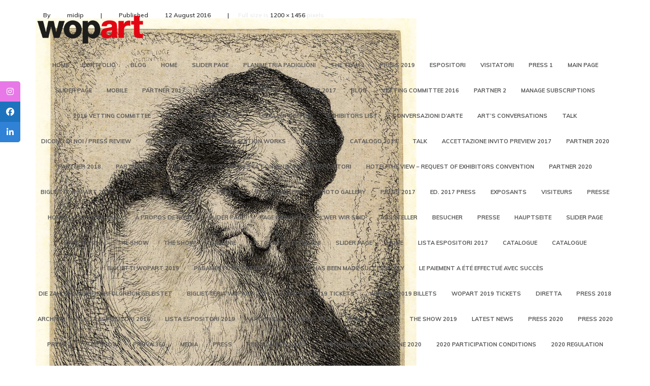

--- FILE ---
content_type: text/html; charset=UTF-8
request_url: https://wopart.eu/portofolio/creatini-landriani-giovanni-benedetto-castiglione-detto-il-grechetto-vecchio-con-grande-barba/giovanni-benedetto-castiglione-detto-il-grechetto-vecchio-con-grande-barba-mm-180x151-creatini-e-landriani/
body_size: 14394
content:
<!DOCTYPE html>
<!--[if IE 6]>
<html id="ie6" lang="en-US" class="no-js ">
<![endif]-->
<!--[if IE 7]>
<html id="ie7" lang="en-US" class="no-js ">
<![endif]-->
<!--[if IE 8]>
<html id="ie8" lang="en-US" class="no-js ">
<![endif]-->
<!--[if !(IE 6) | !(IE 7) | !(IE 8)  ]><!-->
<html lang="en-US" class="no-js ">
<!--<![endif]-->
<head>
<meta charset="UTF-8" />
<title>Giovanni Benedetto Castiglione (detto il Grechetto) &#8211; Vecchio con grande barba  mm 180&#215;151. CREATINI  E LANDRIANI | Wopart</title>
<link rel="profile" href="http://gmpg.org/xfn/11" />
<link rel="pingback" href="https://wopart.eu/xmlrpc.php" />
<meta name='robots' content='noindex, nofollow' />
<link rel='dns-prefetch' href='//translate.google.com' />
<link rel='dns-prefetch' href='//use.fontawesome.com' />
<link rel='dns-prefetch' href='//fonts.googleapis.com' />
<link rel="alternate" type="application/rss+xml" title="Wopart &raquo; Feed" href="https://wopart.eu/feed/" />
<link rel="alternate" type="application/rss+xml" title="Wopart &raquo; Comments Feed" href="https://wopart.eu/comments/feed/" />
<script type="text/javascript">
/* <![CDATA[ */
window._wpemojiSettings = {"baseUrl":"https:\/\/s.w.org\/images\/core\/emoji\/15.0.3\/72x72\/","ext":".png","svgUrl":"https:\/\/s.w.org\/images\/core\/emoji\/15.0.3\/svg\/","svgExt":".svg","source":{"concatemoji":"https:\/\/wopart.eu\/wp-includes\/js\/wp-emoji-release.min.js?ver=6.6.4"}};
/*! This file is auto-generated */
!function(i,n){var o,s,e;function c(e){try{var t={supportTests:e,timestamp:(new Date).valueOf()};sessionStorage.setItem(o,JSON.stringify(t))}catch(e){}}function p(e,t,n){e.clearRect(0,0,e.canvas.width,e.canvas.height),e.fillText(t,0,0);var t=new Uint32Array(e.getImageData(0,0,e.canvas.width,e.canvas.height).data),r=(e.clearRect(0,0,e.canvas.width,e.canvas.height),e.fillText(n,0,0),new Uint32Array(e.getImageData(0,0,e.canvas.width,e.canvas.height).data));return t.every(function(e,t){return e===r[t]})}function u(e,t,n){switch(t){case"flag":return n(e,"\ud83c\udff3\ufe0f\u200d\u26a7\ufe0f","\ud83c\udff3\ufe0f\u200b\u26a7\ufe0f")?!1:!n(e,"\ud83c\uddfa\ud83c\uddf3","\ud83c\uddfa\u200b\ud83c\uddf3")&&!n(e,"\ud83c\udff4\udb40\udc67\udb40\udc62\udb40\udc65\udb40\udc6e\udb40\udc67\udb40\udc7f","\ud83c\udff4\u200b\udb40\udc67\u200b\udb40\udc62\u200b\udb40\udc65\u200b\udb40\udc6e\u200b\udb40\udc67\u200b\udb40\udc7f");case"emoji":return!n(e,"\ud83d\udc26\u200d\u2b1b","\ud83d\udc26\u200b\u2b1b")}return!1}function f(e,t,n){var r="undefined"!=typeof WorkerGlobalScope&&self instanceof WorkerGlobalScope?new OffscreenCanvas(300,150):i.createElement("canvas"),a=r.getContext("2d",{willReadFrequently:!0}),o=(a.textBaseline="top",a.font="600 32px Arial",{});return e.forEach(function(e){o[e]=t(a,e,n)}),o}function t(e){var t=i.createElement("script");t.src=e,t.defer=!0,i.head.appendChild(t)}"undefined"!=typeof Promise&&(o="wpEmojiSettingsSupports",s=["flag","emoji"],n.supports={everything:!0,everythingExceptFlag:!0},e=new Promise(function(e){i.addEventListener("DOMContentLoaded",e,{once:!0})}),new Promise(function(t){var n=function(){try{var e=JSON.parse(sessionStorage.getItem(o));if("object"==typeof e&&"number"==typeof e.timestamp&&(new Date).valueOf()<e.timestamp+604800&&"object"==typeof e.supportTests)return e.supportTests}catch(e){}return null}();if(!n){if("undefined"!=typeof Worker&&"undefined"!=typeof OffscreenCanvas&&"undefined"!=typeof URL&&URL.createObjectURL&&"undefined"!=typeof Blob)try{var e="postMessage("+f.toString()+"("+[JSON.stringify(s),u.toString(),p.toString()].join(",")+"));",r=new Blob([e],{type:"text/javascript"}),a=new Worker(URL.createObjectURL(r),{name:"wpTestEmojiSupports"});return void(a.onmessage=function(e){c(n=e.data),a.terminate(),t(n)})}catch(e){}c(n=f(s,u,p))}t(n)}).then(function(e){for(var t in e)n.supports[t]=e[t],n.supports.everything=n.supports.everything&&n.supports[t],"flag"!==t&&(n.supports.everythingExceptFlag=n.supports.everythingExceptFlag&&n.supports[t]);n.supports.everythingExceptFlag=n.supports.everythingExceptFlag&&!n.supports.flag,n.DOMReady=!1,n.readyCallback=function(){n.DOMReady=!0}}).then(function(){return e}).then(function(){var e;n.supports.everything||(n.readyCallback(),(e=n.source||{}).concatemoji?t(e.concatemoji):e.wpemoji&&e.twemoji&&(t(e.twemoji),t(e.wpemoji)))}))}((window,document),window._wpemojiSettings);
/* ]]> */
</script>
<style id='wp-emoji-styles-inline-css' type='text/css'>

	img.wp-smiley, img.emoji {
		display: inline !important;
		border: none !important;
		box-shadow: none !important;
		height: 1em !important;
		width: 1em !important;
		margin: 0 0.07em !important;
		vertical-align: -0.1em !important;
		background: none !important;
		padding: 0 !important;
	}
</style>
<link rel='stylesheet' id='wp-block-library-css' href='https://wopart.eu/wp-includes/css/dist/block-library/style.min.css?ver=6.6.4' type='text/css' media='all' />
<style id='classic-theme-styles-inline-css' type='text/css'>
/*! This file is auto-generated */
.wp-block-button__link{color:#fff;background-color:#32373c;border-radius:9999px;box-shadow:none;text-decoration:none;padding:calc(.667em + 2px) calc(1.333em + 2px);font-size:1.125em}.wp-block-file__button{background:#32373c;color:#fff;text-decoration:none}
</style>
<style id='global-styles-inline-css' type='text/css'>
:root{--wp--preset--aspect-ratio--square: 1;--wp--preset--aspect-ratio--4-3: 4/3;--wp--preset--aspect-ratio--3-4: 3/4;--wp--preset--aspect-ratio--3-2: 3/2;--wp--preset--aspect-ratio--2-3: 2/3;--wp--preset--aspect-ratio--16-9: 16/9;--wp--preset--aspect-ratio--9-16: 9/16;--wp--preset--color--black: #000000;--wp--preset--color--cyan-bluish-gray: #abb8c3;--wp--preset--color--white: #ffffff;--wp--preset--color--pale-pink: #f78da7;--wp--preset--color--vivid-red: #cf2e2e;--wp--preset--color--luminous-vivid-orange: #ff6900;--wp--preset--color--luminous-vivid-amber: #fcb900;--wp--preset--color--light-green-cyan: #7bdcb5;--wp--preset--color--vivid-green-cyan: #00d084;--wp--preset--color--pale-cyan-blue: #8ed1fc;--wp--preset--color--vivid-cyan-blue: #0693e3;--wp--preset--color--vivid-purple: #9b51e0;--wp--preset--gradient--vivid-cyan-blue-to-vivid-purple: linear-gradient(135deg,rgba(6,147,227,1) 0%,rgb(155,81,224) 100%);--wp--preset--gradient--light-green-cyan-to-vivid-green-cyan: linear-gradient(135deg,rgb(122,220,180) 0%,rgb(0,208,130) 100%);--wp--preset--gradient--luminous-vivid-amber-to-luminous-vivid-orange: linear-gradient(135deg,rgba(252,185,0,1) 0%,rgba(255,105,0,1) 100%);--wp--preset--gradient--luminous-vivid-orange-to-vivid-red: linear-gradient(135deg,rgba(255,105,0,1) 0%,rgb(207,46,46) 100%);--wp--preset--gradient--very-light-gray-to-cyan-bluish-gray: linear-gradient(135deg,rgb(238,238,238) 0%,rgb(169,184,195) 100%);--wp--preset--gradient--cool-to-warm-spectrum: linear-gradient(135deg,rgb(74,234,220) 0%,rgb(151,120,209) 20%,rgb(207,42,186) 40%,rgb(238,44,130) 60%,rgb(251,105,98) 80%,rgb(254,248,76) 100%);--wp--preset--gradient--blush-light-purple: linear-gradient(135deg,rgb(255,206,236) 0%,rgb(152,150,240) 100%);--wp--preset--gradient--blush-bordeaux: linear-gradient(135deg,rgb(254,205,165) 0%,rgb(254,45,45) 50%,rgb(107,0,62) 100%);--wp--preset--gradient--luminous-dusk: linear-gradient(135deg,rgb(255,203,112) 0%,rgb(199,81,192) 50%,rgb(65,88,208) 100%);--wp--preset--gradient--pale-ocean: linear-gradient(135deg,rgb(255,245,203) 0%,rgb(182,227,212) 50%,rgb(51,167,181) 100%);--wp--preset--gradient--electric-grass: linear-gradient(135deg,rgb(202,248,128) 0%,rgb(113,206,126) 100%);--wp--preset--gradient--midnight: linear-gradient(135deg,rgb(2,3,129) 0%,rgb(40,116,252) 100%);--wp--preset--font-size--small: 13px;--wp--preset--font-size--medium: 20px;--wp--preset--font-size--large: 36px;--wp--preset--font-size--x-large: 42px;--wp--preset--spacing--20: 0.44rem;--wp--preset--spacing--30: 0.67rem;--wp--preset--spacing--40: 1rem;--wp--preset--spacing--50: 1.5rem;--wp--preset--spacing--60: 2.25rem;--wp--preset--spacing--70: 3.38rem;--wp--preset--spacing--80: 5.06rem;--wp--preset--shadow--natural: 6px 6px 9px rgba(0, 0, 0, 0.2);--wp--preset--shadow--deep: 12px 12px 50px rgba(0, 0, 0, 0.4);--wp--preset--shadow--sharp: 6px 6px 0px rgba(0, 0, 0, 0.2);--wp--preset--shadow--outlined: 6px 6px 0px -3px rgba(255, 255, 255, 1), 6px 6px rgba(0, 0, 0, 1);--wp--preset--shadow--crisp: 6px 6px 0px rgba(0, 0, 0, 1);}:where(.is-layout-flex){gap: 0.5em;}:where(.is-layout-grid){gap: 0.5em;}body .is-layout-flex{display: flex;}.is-layout-flex{flex-wrap: wrap;align-items: center;}.is-layout-flex > :is(*, div){margin: 0;}body .is-layout-grid{display: grid;}.is-layout-grid > :is(*, div){margin: 0;}:where(.wp-block-columns.is-layout-flex){gap: 2em;}:where(.wp-block-columns.is-layout-grid){gap: 2em;}:where(.wp-block-post-template.is-layout-flex){gap: 1.25em;}:where(.wp-block-post-template.is-layout-grid){gap: 1.25em;}.has-black-color{color: var(--wp--preset--color--black) !important;}.has-cyan-bluish-gray-color{color: var(--wp--preset--color--cyan-bluish-gray) !important;}.has-white-color{color: var(--wp--preset--color--white) !important;}.has-pale-pink-color{color: var(--wp--preset--color--pale-pink) !important;}.has-vivid-red-color{color: var(--wp--preset--color--vivid-red) !important;}.has-luminous-vivid-orange-color{color: var(--wp--preset--color--luminous-vivid-orange) !important;}.has-luminous-vivid-amber-color{color: var(--wp--preset--color--luminous-vivid-amber) !important;}.has-light-green-cyan-color{color: var(--wp--preset--color--light-green-cyan) !important;}.has-vivid-green-cyan-color{color: var(--wp--preset--color--vivid-green-cyan) !important;}.has-pale-cyan-blue-color{color: var(--wp--preset--color--pale-cyan-blue) !important;}.has-vivid-cyan-blue-color{color: var(--wp--preset--color--vivid-cyan-blue) !important;}.has-vivid-purple-color{color: var(--wp--preset--color--vivid-purple) !important;}.has-black-background-color{background-color: var(--wp--preset--color--black) !important;}.has-cyan-bluish-gray-background-color{background-color: var(--wp--preset--color--cyan-bluish-gray) !important;}.has-white-background-color{background-color: var(--wp--preset--color--white) !important;}.has-pale-pink-background-color{background-color: var(--wp--preset--color--pale-pink) !important;}.has-vivid-red-background-color{background-color: var(--wp--preset--color--vivid-red) !important;}.has-luminous-vivid-orange-background-color{background-color: var(--wp--preset--color--luminous-vivid-orange) !important;}.has-luminous-vivid-amber-background-color{background-color: var(--wp--preset--color--luminous-vivid-amber) !important;}.has-light-green-cyan-background-color{background-color: var(--wp--preset--color--light-green-cyan) !important;}.has-vivid-green-cyan-background-color{background-color: var(--wp--preset--color--vivid-green-cyan) !important;}.has-pale-cyan-blue-background-color{background-color: var(--wp--preset--color--pale-cyan-blue) !important;}.has-vivid-cyan-blue-background-color{background-color: var(--wp--preset--color--vivid-cyan-blue) !important;}.has-vivid-purple-background-color{background-color: var(--wp--preset--color--vivid-purple) !important;}.has-black-border-color{border-color: var(--wp--preset--color--black) !important;}.has-cyan-bluish-gray-border-color{border-color: var(--wp--preset--color--cyan-bluish-gray) !important;}.has-white-border-color{border-color: var(--wp--preset--color--white) !important;}.has-pale-pink-border-color{border-color: var(--wp--preset--color--pale-pink) !important;}.has-vivid-red-border-color{border-color: var(--wp--preset--color--vivid-red) !important;}.has-luminous-vivid-orange-border-color{border-color: var(--wp--preset--color--luminous-vivid-orange) !important;}.has-luminous-vivid-amber-border-color{border-color: var(--wp--preset--color--luminous-vivid-amber) !important;}.has-light-green-cyan-border-color{border-color: var(--wp--preset--color--light-green-cyan) !important;}.has-vivid-green-cyan-border-color{border-color: var(--wp--preset--color--vivid-green-cyan) !important;}.has-pale-cyan-blue-border-color{border-color: var(--wp--preset--color--pale-cyan-blue) !important;}.has-vivid-cyan-blue-border-color{border-color: var(--wp--preset--color--vivid-cyan-blue) !important;}.has-vivid-purple-border-color{border-color: var(--wp--preset--color--vivid-purple) !important;}.has-vivid-cyan-blue-to-vivid-purple-gradient-background{background: var(--wp--preset--gradient--vivid-cyan-blue-to-vivid-purple) !important;}.has-light-green-cyan-to-vivid-green-cyan-gradient-background{background: var(--wp--preset--gradient--light-green-cyan-to-vivid-green-cyan) !important;}.has-luminous-vivid-amber-to-luminous-vivid-orange-gradient-background{background: var(--wp--preset--gradient--luminous-vivid-amber-to-luminous-vivid-orange) !important;}.has-luminous-vivid-orange-to-vivid-red-gradient-background{background: var(--wp--preset--gradient--luminous-vivid-orange-to-vivid-red) !important;}.has-very-light-gray-to-cyan-bluish-gray-gradient-background{background: var(--wp--preset--gradient--very-light-gray-to-cyan-bluish-gray) !important;}.has-cool-to-warm-spectrum-gradient-background{background: var(--wp--preset--gradient--cool-to-warm-spectrum) !important;}.has-blush-light-purple-gradient-background{background: var(--wp--preset--gradient--blush-light-purple) !important;}.has-blush-bordeaux-gradient-background{background: var(--wp--preset--gradient--blush-bordeaux) !important;}.has-luminous-dusk-gradient-background{background: var(--wp--preset--gradient--luminous-dusk) !important;}.has-pale-ocean-gradient-background{background: var(--wp--preset--gradient--pale-ocean) !important;}.has-electric-grass-gradient-background{background: var(--wp--preset--gradient--electric-grass) !important;}.has-midnight-gradient-background{background: var(--wp--preset--gradient--midnight) !important;}.has-small-font-size{font-size: var(--wp--preset--font-size--small) !important;}.has-medium-font-size{font-size: var(--wp--preset--font-size--medium) !important;}.has-large-font-size{font-size: var(--wp--preset--font-size--large) !important;}.has-x-large-font-size{font-size: var(--wp--preset--font-size--x-large) !important;}
:where(.wp-block-post-template.is-layout-flex){gap: 1.25em;}:where(.wp-block-post-template.is-layout-grid){gap: 1.25em;}
:where(.wp-block-columns.is-layout-flex){gap: 2em;}:where(.wp-block-columns.is-layout-grid){gap: 2em;}
:root :where(.wp-block-pullquote){font-size: 1.5em;line-height: 1.6;}
</style>
<link rel='stylesheet' id='eg-fontawesome-css' href='https://wopart.eu/wp-content/plugins/everest-gallery/css/font-awesome.min.css?ver=1.0.3' type='text/css' media='all' />
<link rel='stylesheet' id='eg-frontend-css' href='https://wopart.eu/wp-content/plugins/everest-gallery/css/eg-frontend.css?ver=1.0.3' type='text/css' media='all' />
<link rel='stylesheet' id='eg-pretty-photo-css' href='https://wopart.eu/wp-content/plugins/everest-gallery/css/prettyPhoto.css?ver=1.0.3' type='text/css' media='all' />
<link rel='stylesheet' id='eg-colorbox-css' href='https://wopart.eu/wp-content/plugins/everest-gallery/css/eg-colorbox.css?ver=1.0.3' type='text/css' media='all' />
<link rel='stylesheet' id='eg-magnific-popup-css' href='https://wopart.eu/wp-content/plugins/everest-gallery/css/magnific-popup.css?ver=1.0.3' type='text/css' media='all' />
<link rel='stylesheet' id='eg-animate-css' href='https://wopart.eu/wp-content/plugins/everest-gallery/css/animate.css?ver=1.0.3' type='text/css' media='all' />
<link rel='stylesheet' id='eg-bxslider-css' href='https://wopart.eu/wp-content/plugins/everest-gallery/css/jquery.bxslider.min.css?ver=1.0.3' type='text/css' media='all' />
<link rel='stylesheet' id='google-language-translator-css' href='https://wopart.eu/wp-content/plugins/google-language-translator/css/style.css?ver=6.0.20' type='text/css' media='' />
<link rel='stylesheet' id='sticky-social-icons-css' href='https://wopart.eu/wp-content/plugins/sticky-social-icons/public/assets/build/css/sticky-social-icons-public.css?ver=1.2.1' type='text/css' media='all' />
<link rel='stylesheet' id='font-awesome-css' href='https://wopart.eu/wp-content/plugins/elementor/assets/lib/font-awesome/css/font-awesome.min.css?ver=4.7.0' type='text/css' media='all' />
<link rel='stylesheet' id='wpvrfontawesome-css' href='https://use.fontawesome.com/releases/v6.5.1/css/all.css?ver=8.4.0' type='text/css' media='all' />
<link rel='stylesheet' id='panellium-css-css' href='https://wopart.eu/wp-content/plugins/wpvr/public/lib/pannellum/src/css/pannellum.css?ver=1' type='text/css' media='all' />
<link rel='stylesheet' id='videojs-css-css' href='https://wopart.eu/wp-content/plugins/wpvr/public/lib/pannellum/src/css/video-js.css?ver=1' type='text/css' media='all' />
<link rel='stylesheet' id='videojs-vr-css-css' href='https://wopart.eu/wp-content/plugins/wpvr/public/lib/videojs-vr/videojs-vr.css?ver=1' type='text/css' media='all' />
<link rel='stylesheet' id='owl-css-css' href='https://wopart.eu/wp-content/plugins/wpvr/public/css/owl.carousel.css?ver=8.4.0' type='text/css' media='all' />
<link rel='stylesheet' id='wpvr-css' href='https://wopart.eu/wp-content/plugins/wpvr/public/css/wpvr-public.css?ver=8.4.0' type='text/css' media='all' />
<link rel='stylesheet' id='newsletters-bootstrap-css' href='https://wopart.eu/wp-content/plugins/wp-mailinglist/views/default2/css/bootstrap.css?ver=5.1.3' type='text/css' media='all' />
<link rel='stylesheet' id='fontawesome-css' href='https://wopart.eu/wp-content/plugins/wp-mailinglist/views/default2/css/fontawesome.css?ver=4.7.0' type='text/css' media='all' />
<link rel='stylesheet' id='select2-css' href='https://wopart.eu/wp-content/plugins/wp-mailinglist/views/default2/css/select2.css?ver=4.0.0' type='text/css' media='all' />
<link rel='stylesheet' id='newsletters-css' href='https://wopart.eu/wp-content/plugins/wp-mailinglist/views/default2/css/style.css?ver=6.6.4' type='text/css' media='all' />
<link rel='stylesheet' id='reset-css-css' href='https://wopart.eu/wp-content/themes/flip/css/reset.css?ver=6.6.4' type='text/css' media='screen, all' />
<link rel='stylesheet' id='normalize-css-css' href='https://wopart.eu/wp-content/themes/flip/css/normalize.css?ver=6.6.4' type='text/css' media='screen, all' />
<link rel='stylesheet' id='novaro_general_font-css' href='//fonts.googleapis.com/css?family=Muli%3A300%2C300italic%2Cregular%2Citalic&#038;ver=6.6.4' type='text/css' media='all' />
<link rel='stylesheet' id='skeleton-css-css' href='https://wopart.eu/wp-content/themes/flip/css/1140.css?ver=6.6.4' type='text/css' media='screen, all' />
<link rel='stylesheet' id='font-awesome-css-css' href='https://wopart.eu/wp-content/themes/flip/css/font-awesome.min.css?ver=6.6.4' type='text/css' media='screen, all' />
<link rel='stylesheet' id='bookblock-css-css' href='https://wopart.eu/wp-content/themes/flip/css/bookblock.css?ver=6.6.4' type='text/css' media='screen, all' />
<link rel='stylesheet' id='PerfectScrollbar-css-css' href='https://wopart.eu/wp-content/themes/flip/css/perfect-scrollbar.min.css?ver=6.6.4' type='text/css' media='screen, all' />
<link rel='stylesheet' id='main-css-css' href='https://wopart.eu/wp-content/themes/flip/css/main.css?ver=6.6.4' type='text/css' media='screen, all' />
<link rel='stylesheet' id='prettyPhoto-css-css' href='https://wopart.eu/wp-content/themes/flip/css/prettyPhoto.css?ver=6.6.4' type='text/css' media='screen, all' />
<link rel='stylesheet' id='flexslider-css-css' href='https://wopart.eu/wp-content/themes/flip/css/flexslider.css?ver=6.6.4' type='text/css' media='screen, all' />
<link rel='stylesheet' id='layout-css-css' href='https://wopart.eu/wp-content/themes/flip/css/layout.css?ver=6.6.4' type='text/css' media='screen, all' />
<link rel='stylesheet' id='color-css-css' href='https://wopart.eu/wp-content/themes/flip/css/color.css?ver=6.6.4' type='text/css' media='screen, all' />
<link rel='stylesheet' id='stylecustom-css' href='https://wopart.eu/wp-content/themes/flip/style-custom.css?ver=6.6.4' type='text/css' media='screen, all' />
<style id='stylecustom-inline-css' type='text/css'>
#loadingbar{background-color:#e42314;}a:hover, a.colortext:hover, .colortext a:hover, .colortext{color:#e42314;}section.light-menu a.colortext, section.light-menu a.colortext:visited, section.light-menu .colortext{color:#e42314;}section.light-menu .colortext a, section.light-menu .colortext a:visited{color:#e42314;}.white:hover, .black:hover, .grey:hover{color:#e42314 !important;}section.light-menu button:hover{background: #e42314;border-color:#e42314;}.sf-menu > li:before{color:#e42314;}.button.color2, section.light-menu .button.color2{ background:#e42314; border-color:#e42314;}section.light-menu .button:hover, section.light-menu a.more-link:hover, section.light-menu input[type="submit"]:hover, section.light-menu input[type="reset"]:hover, section.light-menu button:hover{background: #e42314; border-color:#e42314;}.topnav li a:hover, .topnav .current_page_item > a, .topnav  .current_page_item > a:hover, .topnav .current_page_parent > a, .topnav .current_page_parent > a:hover, .topnav .current-menu-parent > a, .topnav .current-menu-parent > a:hover, .topnav .current-menu-item > a, .topnav .current-menu-item > a:hover{color:#e42314;}.sf-menu li:hover ul, .sf-menu li.sfHover ul, .sf-menu li ul {border:3px solid #e42314;}
			.topnav li li a:hover, .topnav li .current_page_item > a, .topnav li .current_page_item > a:hover, .topnav li .current_page_parent > a, .topnav li .current_page_parent > a:hover, .topnav li .current-menu-parent > a, .topnav li .current-menu-parent > a:hover, .topnav li .current-menu-item > a, .topnav li .current-menu-item > a:hover{color:#e42314 !important;}#subbody .flex-direction-nav a:hover{color:#e42314;}.section.slider .flex-control-paging li a.flex-active {background: #e42314;}.bordertitle .borderleft, .bordertitle .borderright{background-color:#e42314;}.bordertitle .bordericon{color:#e42314;}.highlight2{background:#e42314;}.icn-container{border-color:#e42314;color:#e42314;}.icn-container.type2{border-color:#e42314;background-color:#e42314;}.icn-container.type3{color:#e42314;}ul.tabs li.active{border-color:#e42314;}html ul.tabs li.active, html ul.tabs li.active a:hover, ul.tabs li a:hover{background: #e42314;}.nvr-pf-img div.rollover, div.frameimg div.rollover{background-color:#e42314;}.nvr-pf-box:hover .nvr-pf-text .nvr-pf-title a{color:#e42314 !important;}.nvr-pf-text .nvr-pf-cat a:hover{color:#e42314;}.nvr-pf-container .grid .nvr-pf-box .nvr-pf-text h2 a:hover, .nvr-pf-container .grid .nvr-pf-cat a:hover{color:#e42314 !important;}#filters li:hover, #filters li.selected{border-color:#e42314;}#filters li:hover a, #filters li.selected a{color:#e42314;}.rp-shortcode h3 a:hover{color:#e42314;}.archives_list li a:hover{color:#e42314;}div.meter div{background-color:#e42314;}.flexslider-carousel h3 a:hover{color:#e42314;}.nvr-trotating .flex-control-paging li a.flex-active {background: #e42314;}.nvr-heading.white .hborder{background-color:#e42314 !important;}.nvr-people li:hover .imgcontainer{background-color:#e42314;}.nvr-people .peoplesocial a:hover{color:#e42314;}#sidebar li li a:hover, #sidebar li li a.active{color:#e42314;}.posttitle a:hover{color:#e42314;}.entry-utility2 a:hover{color:#e42314;}.nav-previous a:hover, .nav-next a:hover{color:#e42314;	border-color:#e42314 !important;}.commentlist .comment-body .reply{background-color:#e42314;}#footer a, #footer a:visited{color:#e42314;}.hostingicon i{background-color:#e42314;}.hostingtable:hover .button{background:#e42314; border-color:#e42314;}#megaMenu li.menu-item.ss-nav-menu-mega ul.sub-menu.sub-menu-1, #megaMenu li.menu-item.ss-nav-menu-reg ul.sub-menu.sub-menu-1{border-color:#e42314;}#megaMenu.megaMenu-withjs ul li.menu-item.ss-nav-menu-reg ul.sub-menu > li.menu-item > ul.sub-menu{ border-color:#e42314; }@media only screen and (max-width: 767px) { .js .topnav a:hover, .js .topnav a.current-menu-item{background-color:#e42314 !important;} }#loader{background-image:url(https://wopart.eu/wp-content/uploads/2018/12/wopart_scritta.png);}body{font-family: 'Muli', serif !important;}#outerafterheader{background-repeat:no-repeat; background-position:center; background-color:;}.topnav li a, .topnav li a:visited{font-family: 'Muli', sans-serif !important;}#subbody .container{max-width:1170px;}#outermain{background-repeat:repeat; background-position:center; background-color:transparent;}#outeraftercontent{background-repeat:repeat; background-position:center; background-color:transparent;}#footerwrapper{background-repeat:repeat; background-position:top center; background-color:#ffffff;}
</style>
<link rel='stylesheet' id='noscript-css-css' href='https://wopart.eu/wp-content/themes/flip/css/noscript.css?ver=6.6.4' type='text/css' media='screen, all' />
<link rel='stylesheet' id='login-with-ajax-css' href='https://wopart.eu/wp-content/plugins/login-with-ajax/templates/widget.css?ver=4.2' type='text/css' media='all' />
<link rel='stylesheet' id='otw_components_0_css-css' href='https://wopart.eu/wp-content/uploads/otwcache/otw_components_css_0_d00ecca3b0e469f8f7900b0a7beeca50.css?ver=1.8' type='text/css' media='all' />
<script type="text/javascript" src="https://wopart.eu/wp-includes/js/jquery/jquery.min.js?ver=3.7.1" id="jquery-core-js"></script>
<script type="text/javascript" src="https://wopart.eu/wp-includes/js/jquery/jquery-migrate.min.js?ver=3.4.1" id="jquery-migrate-js"></script>
<script type="text/javascript" src="https://wopart.eu/wp-content/plugins/everest-gallery/js/jquery.bxslider.min.js?ver=1.0.3" id="eg-bxslider-script-js"></script>
<script type="text/javascript" src="https://wopart.eu/wp-content/plugins/everest-gallery/js/imagesloaded.min.js?ver=1.0.3" id="eg-imageloaded-script-js"></script>
<script type="text/javascript" src="https://wopart.eu/wp-content/plugins/everest-gallery/js/jquery.prettyPhoto.js?ver=1.0.3" id="eg-prettyphoto-js"></script>
<script type="text/javascript" src="https://wopart.eu/wp-content/plugins/everest-gallery/js/jquery.colorbox-min.js?ver=1.0.3" id="eg-colorbox-js"></script>
<script type="text/javascript" src="https://wopart.eu/wp-content/plugins/everest-gallery/js/isotope.js?ver=1.0.3" id="eg-isotope-script-js"></script>
<script type="text/javascript" src="https://wopart.eu/wp-content/plugins/everest-gallery/js/jquery.magnific-popup.min.js?ver=1.0.3" id="eg-magnific-popup-js"></script>
<script type="text/javascript" src="https://wopart.eu/wp-content/plugins/everest-gallery/js/jquery.everest-lightbox.js?ver=1.0.3" id="eg-everest-lightbox-js"></script>
<script type="text/javascript" id="eg-frontend-script-js-extra">
/* <![CDATA[ */
var eg_frontend_js_object = {"ajax_url":"https:\/\/wopart.eu\/wp-admin\/admin-ajax.php","strings":{"video_missing":"Video URL missing"},"ajax_nonce":"c571a69958","plugin_url":"https:\/\/wopart.eu\/wp-content\/plugins\/everest-gallery\/"};
/* ]]> */
</script>
<script type="text/javascript" src="https://wopart.eu/wp-content/plugins/everest-gallery/js/eg-frontend.js?ver=1.0.3" id="eg-frontend-script-js"></script>
<script type="text/javascript" src="https://wopart.eu/wp-content/plugins/wpvr-pro/public/lib/pannellum/src/js/pannellum.js?ver=1" id="panellium-js-js"></script>
<script type="text/javascript" src="https://wopart.eu/wp-content/plugins/wpvr-pro/public/lib/pannellum/src/js/libpannellum.js?ver=1" id="panelliumlib-js-js"></script>
<script type="text/javascript" src="https://wopart.eu/wp-content/plugins/wpvr-pro/admin/lib/video.js?ver=1" id="videojs-js-js"></script>
<script type="text/javascript" src="https://wopart.eu/wp-content/plugins/wpvr-pro/admin/lib/videojs-vr/videojs-vr.js?ver=1" id="videojsvr-js-js"></script>
<script type="text/javascript" src="https://wopart.eu/wp-content/plugins/wpvr-pro/admin/lib/pannellum/src/js/videojs-pannellum-plugin.js?ver=1" id="panelliumvid-js-js"></script>
<script type="text/javascript" src="https://wopart.eu/wp-content/plugins/wpvr-pro/admin/js/owl.carousel.js?ver=6.6.4" id="owl-js"></script>
<script type="text/javascript" src="https://wopart.eu/wp-content/plugins/wpvr-pro/admin/js/jquery.cookie.js?ver=1" id="jquery_cookie-js"></script>
<script type="text/javascript" id="wpvr-js-extra">
/* <![CDATA[ */
var wpvr_public = {"notice_active":"","notice":""};
/* ]]> */
</script>
<script type="text/javascript" src="https://wopart.eu/wp-content/plugins/wpvr-pro/admin/js/wpvr-public.js?ver=6.6.4" id="wpvr-js"></script>
<script type="text/javascript" src="https://wopart.eu/wp-content/plugins/wp-mailinglist/js/select2.js?ver=4.0.0" id="select2-js"></script>
<script type="text/javascript" src="https://wopart.eu/wp-content/themes/flip/js/modernizr.js?ver=2.5.3" id="modernizr-js"></script>
<script type="text/javascript" id="login-with-ajax-js-extra">
/* <![CDATA[ */
var LWA = {"ajaxurl":"https:\/\/wopart.eu\/wp-admin\/admin-ajax.php","off":""};
/* ]]> */
</script>
<script type="text/javascript" src="https://wopart.eu/wp-content/plugins/login-with-ajax/templates/login-with-ajax.legacy.min.js?ver=4.2" id="login-with-ajax-js"></script>
<script type="text/javascript" src="https://wopart.eu/wp-content/plugins/login-with-ajax/ajaxify/ajaxify.min.js?ver=4.2" id="login-with-ajax-ajaxify-js"></script>
<script type="text/javascript" src="https://wopart.eu/wp-content/uploads/otwcache/otw_components_js_0_7b733051ee6b1ce7a308d06caf647a4c.js?ver=2.1" id="otw_components_0_js-js"></script>
<link rel="https://api.w.org/" href="https://wopart.eu/wp-json/" /><link rel="alternate" title="JSON" type="application/json" href="https://wopart.eu/wp-json/wp/v2/media/2875" /><link rel="EditURI" type="application/rsd+xml" title="RSD" href="https://wopart.eu/xmlrpc.php?rsd" />
<meta name="generator" content="WordPress 6.6.4" />
<link rel='shortlink' href='https://wopart.eu/?p=2875' />
<link rel="alternate" title="oEmbed (JSON)" type="application/json+oembed" href="https://wopart.eu/wp-json/oembed/1.0/embed?url=https%3A%2F%2Fwopart.eu%2Fportofolio%2Fcreatini-landriani-giovanni-benedetto-castiglione-detto-il-grechetto-vecchio-con-grande-barba%2Fgiovanni-benedetto-castiglione-detto-il-grechetto-vecchio-con-grande-barba-mm-180x151-creatini-e-landriani%2F" />
<link rel="alternate" title="oEmbed (XML)" type="text/xml+oembed" href="https://wopart.eu/wp-json/oembed/1.0/embed?url=https%3A%2F%2Fwopart.eu%2Fportofolio%2Fcreatini-landriani-giovanni-benedetto-castiglione-detto-il-grechetto-vecchio-con-grande-barba%2Fgiovanni-benedetto-castiglione-detto-il-grechetto-vecchio-con-grande-barba-mm-180x151-creatini-e-landriani%2F&#038;format=xml" />
	<link rel="preconnect" href="https://fonts.googleapis.com">
	<link rel="preconnect" href="https://fonts.gstatic.com">
	<link href='https://fonts.googleapis.com/css2?display=swap&family=Muli:wght@600;700' rel='stylesheet'><style>#google_language_translator{width:auto!important;}div.skiptranslate.goog-te-gadget{display:inline!important;}.goog-tooltip{display: none!important;}.goog-tooltip:hover{display: none!important;}.goog-text-highlight{background-color:transparent!important;border:none!important;box-shadow:none!important;}#google_language_translator select.goog-te-combo{color:#32373c;}#flags{display:none;}#google_language_translator{color:transparent;}body{top:0px!important;}#goog-gt-{display:none!important;}font font{background-color:transparent!important;box-shadow:none!important;position:initial!important;}#glt-translate-trigger{left:20px;right:auto;}#glt-translate-trigger > span{color:#ffffff;}#glt-translate-trigger{background:#f89406;}.goog-te-gadget .goog-te-combo{width:100%;}</style><meta name="generator" content="Site Kit by Google 1.123.0" /><style id="sticky-social-icons-styles">#sticky-social-icons-container{top: 160px}#sticky-social-icons-container li a{font-size: 16px; width: 40px; height:40px; }#sticky-social-icons-container.with-animation li a:hover{width: 50px; }#sticky-social-icons-container li a.fab-fa-instagram{color: #fff; background: #e878e8; }#sticky-social-icons-container li a.fab-fa-instagram:hover{color: #fff; background: #ae78e8; }#sticky-social-icons-container li a.fab-fa-facebook{color: #fff; background: #1e73be; }#sticky-social-icons-container li a.fab-fa-facebook:hover{color: #fff; background: #194da8; }#sticky-social-icons-container li a.fab-fa-linkedin{color: #fff; background: #2f82d6; }#sticky-social-icons-container li a.fab-fa-linkedin:hover{color: #fff; background: #4665a3; }@media( max-width: 415px ){#sticky-social-icons-container li a{font-size: 13.6px; width: 34px; height:34px; }}</style><meta name="generator" content="Elementor 3.24.5; features: additional_custom_breakpoints; settings: css_print_method-external, google_font-enabled, font_display-auto">

<!-- Dynamic Widgets by QURL loaded - http://www.dynamic-widgets.com //-->
			<style>
				.e-con.e-parent:nth-of-type(n+4):not(.e-lazyloaded):not(.e-no-lazyload),
				.e-con.e-parent:nth-of-type(n+4):not(.e-lazyloaded):not(.e-no-lazyload) * {
					background-image: none !important;
				}
				@media screen and (max-height: 1024px) {
					.e-con.e-parent:nth-of-type(n+3):not(.e-lazyloaded):not(.e-no-lazyload),
					.e-con.e-parent:nth-of-type(n+3):not(.e-lazyloaded):not(.e-no-lazyload) * {
						background-image: none !important;
					}
				}
				@media screen and (max-height: 640px) {
					.e-con.e-parent:nth-of-type(n+2):not(.e-lazyloaded):not(.e-no-lazyload),
					.e-con.e-parent:nth-of-type(n+2):not(.e-lazyloaded):not(.e-no-lazyload) * {
						background-image: none !important;
					}
				}
			</style>
			
<script type="text/javascript">
var wpmlAjax = 'https://wopart.eu/wp-content/plugins/wp-mailinglist/wp-mailinglist-ajax.php';
var wpmlUrl = 'https://wopart.eu/wp-content/plugins/wp-mailinglist';
var wpmlScroll = "N";
var newsletters_locale = "en";

	var newsletters_ajaxurl = 'https://wopart.eu/wp-admin/admin-ajax.php?';

$ = jQuery.noConflict();

jQuery(document).ready(function() {
	if (jQuery.isFunction(jQuery.fn.select2)) {
		jQuery('.newsletters select').select2();
	}
	
	if (jQuery.isFunction(jQuery.fn.tooltip)) {
		jQuery('[data-toggle="tooltip"]').tooltip();
	}
});
</script>

<meta name="viewport" content="width=device-width, initial-scale=1, maximum-scale=1" /><!--[if lt IE 9]>
<script src='https://wopart.eu/wp-content/themes/flip/js/html5shiv.js type='text/javascript'></script>
<![endif]-->
<link rel="shortcut icon" href="https://wopart.eu/wp-content/uploads/2013/12/favicon.png" /><link rel="icon" href="https://wopart.eu/wp-content/uploads/2013/12/cropped-favicon-32x32.png" sizes="32x32" />
<link rel="icon" href="https://wopart.eu/wp-content/uploads/2013/12/cropped-favicon-192x192.png" sizes="192x192" />
<link rel="apple-touch-icon" href="https://wopart.eu/wp-content/uploads/2013/12/cropped-favicon-180x180.png" />
<meta name="msapplication-TileImage" content="https://wopart.eu/wp-content/uploads/2013/12/cropped-favicon-270x270.png" />
		<style type="text/css" id="wp-custom-css">
			.rwd-video {
    height: 0;
    overflow: hidden;
    padding-bottom: 56.25%;
	  padding-top: 30px;
    position: relative;
}
.rwd-video iframe,
.rwd-video object,
.rwd-video embed {
    height: 100%;
    left: 0;
    position: absolute;
    top: 0;
    width: 100%;
}
.nvr-recentposts li div.rp-item-container {
    border: 0px solid #dedee0;
}
.entry-utility {
    border-top: 0px solid #e9e9e9;
		border-bottom: 0px solid #e9e9e9;
}

.newsletters .btn-primary {
    color: #000000;
}

@media only screen and (max-width: 768px) {
.js .topnav a {
    color: #f8f9fa;
}
	}

.woocommerce {
    margin-top: 110px;
}		</style>
			<style id="egf-frontend-styles" type="text/css">
		p {font-family: 'Muli', sans-serif;font-style: normal;font-weight: 700;} h1 {font-family: 'Muli', sans-serif;font-style: normal;font-weight: 600;} h2 {font-family: 'Muli', sans-serif;font-style: normal;font-weight: 600;} h3 {font-family: 'Muli', sans-serif;font-style: normal;font-weight: 600;} h4 {font-family: 'Muli', sans-serif;font-style: normal;font-weight: 600;} h5 {font-family: 'Muli', sans-serif;font-style: normal;font-weight: 600;} h6 {font-family: 'Muli', sans-serif;font-style: normal;font-weight: 600;} 	</style>
	</head><body class="attachment attachment-template-default single single-attachment postid-2875 attachmentid-2875 attachment-jpeg novaro nvr1100more elementor-default elementor-kit-7468">

<div id="subbody">
	<div id="outercontainer">
    
        <!-- HEADER -->
        <header id="outerheader">
            <div class="topcontainer container">
                <div class="row">
                    <div class="logo columns">		        	
            <div class="logoimg">
            <a href="https://wopart.eu/" title="Wopart" >
                <img src="https://wopart.eu/wp-content/uploads/2019/12/logo.png" alt="Wopart" class="lightlogo" />
                <img src="https://wopart.eu/wp-content/uploads/2019/12/logo.png" alt="Wopart" class="darklogo" />
            </a>
            </div>
            
		        
</div>
                    <section class="navigation">
                        <a class="nav-toggle fa fa-bars"></a>
                        <nav>
                        <ul class="topnav sf-menu"><li class=""><a href=" https://wopart.eu/ " title=" Click for Home ">Home</a></li><li class="page_item page-item-120"><a href="https://wopart.eu/portfolio/">Portfolio</a></li>
<li class="page_item page-item-273"><a href="https://wopart.eu/blog-2/">Blog</a></li>
<li class="page_item page-item-852"><a href="https://wopart.eu/home-2/">Home</a></li>
<li class="page_item page-item-853"><a href="https://wopart.eu/home/">slider page</a></li>
<li class="page_item page-item-892"><a href="https://wopart.eu/planimetria-padiglioni/">Planimetria padiglioni</a></li>
<li class="page_item page-item-922"><a href="https://wopart.eu/the-team-1/">The team 1</a></li>
<li class="page_item page-item-925"><a href="https://wopart.eu/press-2019/">Press 2019</a></li>
<li class="page_item page-item-957"><a href="https://wopart.eu/espositori/">Espositori</a></li>
<li class="page_item page-item-963"><a href="https://wopart.eu/visitatori/">Visitatori</a></li>
<li class="page_item page-item-1016"><a href="https://wopart.eu/press-1/">Press 1</a></li>
<li class="page_item page-item-1018"><a href="https://wopart.eu/main-page/">Main Page</a></li>
<li class="page_item page-item-1025"><a href="https://wopart.eu/home/">slider page</a></li>
<li class="page_item page-item-1072"><a href="https://wopart.eu/mobile/">mobile</a></li>
<li class="page_item page-item-1148"><a href="https://wopart.eu/partner/">Partner 2017</a></li>
<li class="page_item page-item-1271"><a href="https://wopart.eu/exhibitors/">Exhibitors</a></li>
<li class="page_item page-item-1290"><a href="https://wopart.eu/visitors/">Visitors</a></li>
<li class="page_item page-item-1294"><a href="https://wopart.eu/partner/">Partner 2017</a></li>
<li class="page_item page-item-1342"><a href="https://wopart.eu/blog/">Blog</a></li>
<li class="page_item page-item-1695"><a href="https://wopart.eu/vetting-committee/">Vetting committee 2016</a></li>
<li class="page_item page-item-1842"><a href="https://wopart.eu/partner-2/">Partner 2</a></li>
<li class="page_item page-item-2033"><a href="https://wopart.eu/manage-subscriptions/">Manage Subscriptions</a></li>
<li class="page_item page-item-2061"><a href="https://wopart.eu/vetting-committee/">2016 vetting committee</a></li>
<li class="page_item page-item-2308"><a href="https://wopart.eu/cookies-privacy-policy/">Cookies e privacy policy</a></li>
<li class="page_item page-item-2313"><a href="https://wopart.eu/gallerie-selezionate/">Lista Espositori</a></li>
<li class="page_item page-item-2316"><a href="https://wopart.eu/selected-galleries/">Exhibitors List</a></li>
<li class="page_item page-item-2367"><a href="https://wopart.eu/conversazioni/">Conversazioni d&#8217;arte</a></li>
<li class="page_item page-item-2372"><a href="https://wopart.eu/arts-conversation/">Art&#8217;s Conversations</a></li>
<li class="page_item page-item-2522"><a href="https://wopart.eu/talk/">Talk</a></li>
<li class="page_item page-item-2526"><a href="https://wopart.eu/dicono-di-noi/">Dicono di noi / Press review</a></li>
<li class="page_item page-item-2627"><a href="https://wopart.eu/opere/">Opere edizione 2016</a></li>
<li class="page_item page-item-2651"><a href="https://wopart.eu/works/">2016 edition Works</a></li>
<li class="page_item page-item-2713"><a href="https://wopart.eu/catalogue/">Catalogue</a></li>
<li class="page_item page-item-2715"><a href="https://wopart.eu/catalogo-2019/">Catalogo 2019</a></li>
<li class="page_item page-item-2803"><a href="https://wopart.eu/talk/">Talk</a></li>
<li class="page_item page-item-3459"><a href="https://wopart.eu/accettazione-invito-preview-2017/">Accettazione invito Preview 2017</a></li>
<li class="page_item page-item-4972"><a href="https://wopart.eu/partner-2020/">Partner 2020</a></li>
<li class="page_item page-item-4212"><a href="https://wopart.eu/partner-2018/">Partner 2018</a></li>
<li class="page_item page-item-4971"><a href="https://wopart.eu/partner-2020/">Partner 2020</a></li>
<li class="page_item page-item-3645"><a href="https://wopart.eu/hotel-the-view-richiesta-convenzione-per-espositori/">hotel The View &#8211; Richiesta convenzione per espositori</a></li>
<li class="page_item page-item-3650"><a href="https://wopart.eu/hotel-the-view-richiesta-convenzione-per-espositori/">hotel The View &#8211; Request of exhibitors convention</a></li>
<li class="page_item page-item-4968"><a href="https://wopart.eu/partner-2020/">Partner 2020</a></li>
<li class="page_item page-item-3757"><a href="https://wopart.eu/acquisto-biglietti-wopart-2017/">Biglietti Wopart 2017</a></li>
<li class="page_item page-item-15996"><a href="https://wopart.eu/shop/">Shop</a></li>
<li class="page_item page-item-4224"><a href="https://wopart.eu/partner-2018/">Partner 2018</a></li>
<li class="page_item page-item-4158"><a href="https://wopart.eu/event-directory/">Events</a></li>
<li class="page_item page-item-4462 page_item_has_children"><a href="https://wopart.eu/photo-gallery/">Photo gallery</a>
<ul class='children'>
	<li class="page_item page-item-4318"><a href="https://wopart.eu/photo-gallery/2018-photo-gallery-people/">2018 photo gallery &#8211; People</a></li>
	<li class="page_item page-item-4468"><a href="https://wopart.eu/photo-gallery/2018-photo-gallery-exhibit/">2018 photo gallery &#8211; Exhibit</a></li>
	<li class="page_item page-item-4475"><a href="https://wopart.eu/photo-gallery/2018-photo-gallery-talk/">2018 photo gallery &#8211; Talk</a></li>
	<li class="page_item page-item-4540"><a href="https://wopart.eu/photo-gallery/2018-photo-gallery-inauguration/">2018 photo gallery &#8211; Inauguration</a></li>
	<li class="page_item page-item-4612"><a href="https://wopart.eu/photo-gallery/2018-photo-gallery-press-conference-in-lac/">2018 photo gallery &#8211; Press conference in LAC</a></li>
</ul>
</li>
<li class="page_item page-item-4466 page_item_has_children"><a href="https://wopart.eu/photo-gallery/">Photo gallery</a>
<ul class='children'>
	<li class="page_item page-item-4461"><a href="https://wopart.eu/photo-gallery/2018-photo-gallery-people/">2018 photo gallery &#8211; People</a></li>
	<li class="page_item page-item-4474"><a href="https://wopart.eu/photo-gallery/2018-photo-gallery-exhibit/">2018 photo gallery &#8211; Exhibit</a></li>
	<li class="page_item page-item-4531"><a href="https://wopart.eu/photo-gallery/2018-photo-gallery-talk/">2018 photo gallery &#8211; Talk</a></li>
	<li class="page_item page-item-4611"><a href="https://wopart.eu/photo-gallery/2018-photo-gallery-inauguration/">2018 photo gallery &#8211; Inauguration</a></li>
	<li class="page_item page-item-4642"><a href="https://wopart.eu/photo-gallery/2018-photo-gallery-press-conference-in-lac/">2018 photo gallery &#8211; Press conference in LAC</a></li>
</ul>
</li>
<li class="page_item page-item-4676"><a href="https://wopart.eu/press-2017/">Press 2017</a></li>
<li class="page_item page-item-4677"><a href="https://wopart.eu/ed-2017-press/">ed. 2017 press</a></li>
<li class="page_item page-item-4875"><a href="https://wopart.eu/exposants/">Exposants</a></li>
<li class="page_item page-item-4877"><a href="https://wopart.eu/visiteurs/">Visiteurs</a></li>
<li class="page_item page-item-4879"><a href="https://wopart.eu/presse/">Presse</a></li>
<li class="page_item page-item-4820"><a href="https://wopart.eu/home2/">home2</a></li>
<li class="page_item page-item-4880"><a href="https://wopart.eu/presse-2017/">Presse 2017</a></li>
<li class="page_item page-item-4900"><a href="https://wopart.eu/a-propos-de-nous/">À propos de nous</a></li>
<li class="page_item page-item-4913"><a href="https://wopart.eu/slider-page/">slider page</a></li>
<li class="page_item page-item-4910"><a href="https://wopart.eu/page-principale/">Page principale</a></li>
<li class="page_item page-item-4917"><a href="https://wopart.eu/wer-wir-sind/">Wer Wir Sind</a></li>
<li class="page_item page-item-4919"><a href="https://wopart.eu/aussteller/">Aussteller</a></li>
<li class="page_item page-item-4921"><a href="https://wopart.eu/besucher/">Besucher</a></li>
<li class="page_item page-item-4923"><a href="https://wopart.eu/presse/">Presse</a></li>
<li class="page_item page-item-4925"><a href="https://wopart.eu/hauptseite/">Hauptseite</a></li>
<li class="page_item page-item-4927"><a href="https://wopart.eu/slider-page/">slider page</a></li>
<li class="page_item page-item-4929"><a href="https://wopart.eu/presse-2017/">Presse 2017</a></li>
<li class="page_item page-item-5088"><a href="https://wopart.eu/eventi/">The Show</a></li>
<li class="page_item page-item-5089"><a href="https://wopart.eu/eventi/">The Show</a></li>
<li class="page_item page-item-5126"><a href="https://wopart.eu/gallerie/">Gallerie</a></li>
<li class="page_item page-item-6616"><a href="https://wopart.eu/lista-espositori-2018/">Lista Espositori 2018</a></li>
<li class="page_item page-item-5989"><a href="https://wopart.eu/slider-page/">slider page</a></li>
<li class="page_item page-item-5991"><a href="https://wopart.eu/home/">Home</a></li>
<li class="page_item page-item-6613"><a href="https://wopart.eu/lista-espositori-2017/">Lista Espositori 2017</a></li>
<li class="page_item page-item-6151"><a href="https://wopart.eu/catalogue/">Catalogue</a></li>
<li class="page_item page-item-6152"><a href="https://wopart.eu/catalogue/">Catalogue</a></li>
<li class="page_item page-item-6170"><a href="https://wopart.eu/biglietti-wopart-2019/">Biglietti Wopart 2019</a></li>
<li class="page_item page-item-6207"><a href="https://wopart.eu/pagamento-effettuato/">Pagamento effettuato</a></li>
<li class="page_item page-item-6209"><a href="https://wopart.eu/payment-successfully/">Payment has been made successfully</a></li>
<li class="page_item page-item-6211"><a href="https://wopart.eu/le-paiement-a-ete-effectue-avec-succes/">Le paiement a été effectué avec succès</a></li>
<li class="page_item page-item-6213"><a href="https://wopart.eu/die-zahlung-wurde-erfolgreich-geleistet/">Die Zahlung wurde erfolgreich geleistet</a></li>
<li class="page_item page-item-6234"><a href="https://wopart.eu/biglietteria-wopart-2019/">Biglietteria Wopart 2019</a></li>
<li class="page_item page-item-6467"><a href="https://wopart.eu/biglietti-wopart-2019/">Wopart 2019 tickets</a></li>
<li class="page_item page-item-6471"><a href="https://wopart.eu/wopart-2019-billets/">Wopart 2019 billets</a></li>
<li class="page_item page-item-6475"><a href="https://wopart.eu/wopart-2019-tickets/">Wopart 2019 tickets</a></li>
<li class="page_item page-item-6485"><a href="https://wopart.eu/diretta/">Diretta</a></li>
<li class="page_item page-item-6550"><a href="https://wopart.eu/press-2018/">Press 2018</a></li>
<li class="page_item page-item-6655"><a href="https://wopart.eu/archivio/">Archivio</a></li>
<li class="page_item page-item-6671"><a href="https://wopart.eu/lista-espositori-2016/">Lista Espositori 2016</a></li>
<li class="page_item page-item-6677"><a href="https://wopart.eu/lista-espositori-2019/">Lista Espositori 2019</a></li>
<li class="page_item page-item-6681"><a href="https://wopart.eu/archivio-2/">Archivio 2</a></li>
<li class="page_item page-item-6689"><a href="https://wopart.eu/press-2016/">Press 2016</a></li>
<li class="page_item page-item-9705"><a href="https://wopart.eu/works-on-paper-art-fair/">Home</a></li>
<li class="page_item page-item-6739"><a href="https://wopart.eu/">Home</a></li>
<li class="page_item page-item-11379"><a href="https://wopart.eu/the-show-2019/">The Show 2019</a></li>
<li class="page_item page-item-6950"><a href="https://wopart.eu/latest-news/">Latest news</a></li>
<li class="page_item page-item-7294"><a href="https://wopart.eu/press-2020/">Press 2020</a></li>
<li class="page_item page-item-7013"><a href="https://wopart.eu/press-2020/">Press 2020</a></li>
<li class="page_item page-item-7014"><a href="https://wopart.eu/press-2/">Press 2</a></li>
<li class="page_item page-item-7036"><a href="https://wopart.eu/the-show/">The Show</a></li>
<li class="page_item page-item-7201"><a href="https://wopart.eu/prova-360/">Prova 360</a></li>
<li class="page_item page-item-15901"><a href="https://wopart.eu/media/">Media</a></li>
<li class="page_item page-item-15898"><a href="https://wopart.eu/press/">Press</a></li>
<li class="page_item page-item-7385"><a href="https://wopart.eu/regolamento-2020/">Regolamento 2020</a></li>
<li class="page_item page-item-7390"><a href="https://wopart.eu/condizioni-partecipazione-2020/">Condizioni partecipazione 2020</a></li>
<li class="page_item page-item-7398"><a href="https://wopart.eu/2020-participation-conditions/">2020 participation conditions</a></li>
<li class="page_item page-item-7407"><a href="https://wopart.eu/2020-regulation/">2020 regulation</a></li>
<li class="page_item page-item-7449"><a href="https://wopart.eu/register/">Register</a></li>
<li class="page_item page-item-7450"><a href="https://wopart.eu/edit-profile/">Edit Profile</a></li>
<li class="page_item page-item-7451"><a href="https://wopart.eu/log-in/">Log In</a></li>
<li class="page_item page-item-7457"><a href="https://wopart.eu/profilo-espositore-gestione/">Profilo espositore &#8211; gestione</a></li>
<li class="page_item page-item-7455"><a href="https://wopart.eu/profilo-espositore/">Profilo espositore</a></li>
<li class="page_item page-item-7461"><a href="https://wopart.eu/log-in/">Log In</a></li>
<li class="page_item page-item-7462"><a href="https://wopart.eu/sign-up/">Sign Up</a></li>
<li class="page_item page-item-7463"><a href="https://wopart.eu/reset-password/">Reset Password</a></li>
<li class="page_item page-item-7502"><a href="https://wopart.eu/invio-contenuti-pagina-espositore/">Invio contenuti pagina espositore</a></li>
<li class="page_item page-item-7585"><a href="https://wopart.eu/the-team/">The team</a></li>
<li class="page_item page-item-15997"><a href="https://wopart.eu/cart/">Cart</a></li>
<li class="page_item page-item-15998"><a href="https://wopart.eu/checkout/">Checkout</a></li>
<li class="page_item page-item-15999"><a href="https://wopart.eu/my-account/">My account</a></li>
<li class="page_item page-item-15707"><a href="https://wopart.eu/application/">Application</a></li>
<li class="page_item page-item-15607"><a href="https://wopart.eu/virtual-exhibition-sample/">Virtual Exhibition sample</a></li>
<li class="page_item page-item-15814"><a href="https://wopart.eu/2021-regulation/">2021 regulation</a></li>
<li class="page_item page-item-15807"><a href="https://wopart.eu/2021-participation-conditions/">2021 participation conditions</a></li>
<li class="page_item page-item-8066"><a href="https://wopart.eu/planimetria/">Planimetria</a></li>
<li class="page_item page-item-11370"><a href="https://wopart.eu/the-show-2019/">The Show 2019</a></li>
<li class="page_item page-item-8752"><a href="https://wopart.eu/2020-virtual-fair-exhibition-x/">Wopart 2020 Virtual Fair &#8211; Exhibition &#8220;X&#8221;</a></li>
<li class="page_item page-item-8758"><a href="https://wopart.eu/2020-virtual-fair-exhibition-y/">Wopart 2020 Virtual Fair &#8211; Exhibition &#8220;Y&#8221;</a></li>
<li class="page_item page-item-8770"><a href="https://wopart.eu/2020-virtual-fair-pavilion/">Wopart 2020 Virtual Fair &#8211; Pavilion</a></li>
<li class="page_item page-item-8774"><a href="https://wopart.eu/2020-virtual-fair-exhibition-y/">Wopart 2020 Virtual Fair &#8211; Exhibition &#8220;Y&#8221;</a></li>
<li class="page_item page-item-8782"><a href="https://wopart.eu/2020-virtual-fair-exhibition-x/">Wopart 2020 Virtual Fair &#8211; Exhibition &#8220;X&#8221;</a></li>
<li class="page_item page-item-9247"><a href="https://wopart.eu/partner-2020/">Partner 2020</a></li>
<li class="page_item page-item-10433"><a href="https://wopart.eu/2020-virtual-fair-pavilion-3/">2020 Virtual Fair &#8211; Pavilion 3</a></li>
<li class="page_item page-item-10434"><a href="https://wopart.eu/2020-virtual-fair-pavilion-3/">2020 Virtual Fair &#8211; Pavilion 3</a></li>
<li class="page_item page-item-12202"><a href="https://wopart.eu/home-demo-virtual-fair/">Home demo virtual fair</a></li>
<li class="page_item page-item-14566"><a href="https://wopart.eu/home-virtual-fair/">Home virtual fair</a></li>
<li class="page_item page-item-16125"><a href="https://wopart.eu/the-show-2020/">The Show 2020</a></li>
<li class="page_item page-item-16155"><a href="https://wopart.eu/history/">History</a></li>
<li class="page_item page-item-16296"><a href="https://wopart.eu/partner-2021/">Partner 2021</a></li>
<li class="page_item page-item-16615"><a href="https://wopart.eu/sumup/">Sumup</a></li>
<li class="page_item page-item-17050"><a href="https://wopart.eu/vr-sample/">VR sample</a></li>
<li class="page_item page-item-17105"><a href="https://wopart.eu/2021-virtual-tour/">2021 Extra Time Exhibition Virtual Tour</a></li>
<li class="page_item page-item-17815"><a href="https://wopart.eu/2021-virtual-tour-pav-b/">2021 Extra Time Exhibition Pav. &#8220;B&#8221; Virtual Tour</a></li>
<li class="page_item page-item-17895"><a href="https://wopart.eu/2021-virtual-tour-pav-a/">2021 Extra Time Exhibition Pav. &#8220;A&#8221; Virtual Tour</a></li>
<li class="page_item page-item-17991"><a href="https://wopart.eu/exhibitors-2021/">Exhibitors 2021</a></li>
<li class="page_item page-item-18033"><a href="https://wopart.eu/exhibitors-2020/">Exhibitors 2020</a></li>
<li class="page_item page-item-18039"><a href="https://wopart.eu/exhibitors-2019/">Exhibitors 2019</a></li>
<li class="page_item page-item-18045"><a href="https://wopart.eu/exhibitors-2018/">Exhibitors 2018</a></li>
<li class="page_item page-item-18128"><a href="https://wopart.eu/exhibitors-2017/">Exhibitors 2017</a></li>
<li class="page_item page-item-18135"><a href="https://wopart.eu/exhibitors-2016/">Exhibitors 2016</a></li>
<li class="page_item page-item-18281"><a href="https://wopart.eu/participation-conditions/">participation conditions</a></li>
<li class="page_item page-item-18289"><a href="https://wopart.eu/technical-regulation/">technical regulation</a></li>
<li class="page_item page-item-18949"><a href="https://wopart.eu/partner-2022/">Partner 2022</a></li>
<li class="page_item page-item-18978"><a href="https://wopart.eu/the-show-2021/">The Show 2021</a></li>
<li class="page_item page-item-19316"><a href="https://wopart.eu/media-2022/">Media 2022</a></li>
<li class="page_item page-item-19333"><a href="https://wopart.eu/media-2021/">Media 2021</a></li>
<li class="page_item page-item-19338"><a href="https://wopart.eu/media-2019/">Media 2019</a></li>
<li class="page_item page-item-19344"><a href="https://wopart.eu/media-2018/">Media 2018</a></li>
<li class="page_item page-item-19354"><a href="https://wopart.eu/media-2017/">Media 2017</a></li>
<li class="page_item page-item-19359"><a href="https://wopart.eu/media-2016/">Media 2016</a></li>
<li class="page_item page-item-19406"><a href="https://wopart.eu/prova-media-con-filtro/">prova media con filtro</a></li>
</ul>                        </nav><!-- nav -->
                        <div class="clearfix"></div>
                    </section>
                    <div class="clearfix"></div>
                </div>
            </div>
		</header>
        <!-- END HEADER -->
        		<!-- AFTER HEADER -->

		<!-- END AFTER HEADER -->
		        
        
        <!-- MIDDLE -->
        <div id="outermiddle">
                <!-- MAIN CONTENT -->
        <div id="outermain">
        	        	<div id="main-gradienttop">
        	<div class="container">
            	<div class="row">
                
                <section id="maincontent" class="hassidebar mborderright">
                
                                        
                    <section id="content" class="eight columns positionleft">
                        <div class="main">
                
                        	                	
        <div id="postattachment">
        
        <div id="post-2875" class="post-2875 attachment type-attachment status-inherit hentry">

            <div class="entry-utility">
                <span class="meta-prep meta-prep-author">By</span> <span class="author vcard"><a class="url fn n" href="https://wopart.eu/author/midip/" title="View all posts by midip">midip</a></span>                <span class="meta-sep">|</span>
                <span class="meta-prep meta-prep-entry-date">Published</span> <span class="entry-date">12 August 2016</span> <span class="meta-sep">|</span> Full size is <a href="https://wopart.eu/wp-content/uploads/2016/08/Giovanni-Benedetto-Castiglione-detto-il-Grechetto-Vecchio-con-grande-barba-mm-180x151.-CREATINI-E-LANDRIANI.jpg" title="Link to full-size image">1200 &times; 1456</a> pixels                <div class="clearfix"></div>
            </div><!-- .entry-utility -->

            <div class="entry-content">
                <div class="entry-attachment">
                                        <p class="attachment"><a href="https://wopart.eu/wp-content/uploads/2016/08/Giovanni-Benedetto-Castiglione-detto-il-Grechetto-Vecchio-con-grande-barba-mm-180x151.-CREATINI-E-LANDRIANI.jpg" title="Giovanni Benedetto Castiglione (detto il Grechetto) &#8211; Vecchio con grande barba  mm 180&#215;151. CREATINI  E LANDRIANI" rel="attachment"><img fetchpriority="high" width="940" height="1141" src="https://wopart.eu/wp-content/uploads/2016/08/Giovanni-Benedetto-Castiglione-detto-il-Grechetto-Vecchio-con-grande-barba-mm-180x151.-CREATINI-E-LANDRIANI.jpg" class="attachment-940x9999 size-940x9999" alt="" decoding="async" srcset="https://wopart.eu/wp-content/uploads/2016/08/Giovanni-Benedetto-Castiglione-detto-il-Grechetto-Vecchio-con-grande-barba-mm-180x151.-CREATINI-E-LANDRIANI.jpg 1200w, https://wopart.eu/wp-content/uploads/2016/08/Giovanni-Benedetto-Castiglione-detto-il-Grechetto-Vecchio-con-grande-barba-mm-180x151.-CREATINI-E-LANDRIANI-600x728.jpg 600w, https://wopart.eu/wp-content/uploads/2016/08/Giovanni-Benedetto-Castiglione-detto-il-Grechetto-Vecchio-con-grande-barba-mm-180x151.-CREATINI-E-LANDRIANI-247x300.jpg 247w, https://wopart.eu/wp-content/uploads/2016/08/Giovanni-Benedetto-Castiglione-detto-il-Grechetto-Vecchio-con-grande-barba-mm-180x151.-CREATINI-E-LANDRIANI-844x1024.jpg 844w" sizes="(max-width: 940px) 100vw, 940px" /></a></p>

                    <div id="nav-below" class="navigation">
                        <div class="nav-previous"></div>
                        <div class="nav-next"></div>
                    </div><!-- #nav-below -->
                
                                        <div class="clearfix"></div>
                </div><!-- .entry-attachment -->
                
                <h3><p>Giovanni Benedetto Castiglione (detto il Grechetto) &#8211; Vecchio con grande barba  mm 180&#215;151. CREATINI  E LANDRIANI</p>
</h3>

                                                                <div class="clearfix"></div>
            </div><!-- .entry-content -->
            <div class="clearfix"></div>
        </div><!-- #post-## -->

        
			<div id="comments">


	<p class="nocomments">Comments are closed.</p>


	<div class="clearfix"></div>
</div><!-- #comments -->

                    <div class="clearfix"></div>
        </div><!-- postattachment -->
                    
                
                        <div class="clearfix"></div>
                    </div><!-- main -->
                </section><!-- content -->
                <aside id="sidebar" class="four columns positionright">
                    <div class="widget-area">
	</div>  
                </aside><!-- sidebar -->
                
                            
                <div class="clearfix"></div>
            </section><!-- maincontent -->
            </div>
        </div>
        </div>
            </div>
    <!-- END MAIN CONTENT -->
    
    <!-- SECTION BUILDER -->
        <!-- END SECTION BUILDER -->
    
    </div>
    <!-- END MIDDLE -->

	<div id="footerwrapper">
    	<a id="togglefoterwrapper" class="fa fa-angle-up" href="#"></a>
        <!-- FOOTER -->        <div id="outerfooter">
        	<div class="container">
                <div id="footercontainer" class="row">
                    <footer id="footer" class="twelve columns">
                        <div class="copyrightcontainer">
                            							<div class="copyright"><div align="center"><img src="https://wopart.eu/wp-content/uploads/2019/12/spaziovuoto1500x5.png" width="100%">Organizzazione: Wopart Executive Sagl | c/o Studio Fiduciario Pagani SA, corso Pestalozzi 3, 6900 Lugano – CH | CHE-477.473.789<br><br>SITO CREATO E GESTITO DA <a href="https://www.wewebcompany.com" target="_blank">WE WEB COMPANY</a> SRL - MILANO</div></div>
                            <nav id="footericon">
                                                        </nav><!-- nav -->	
                            <div class="clearfix"></div>
                        </div>
                    </footer>
                    <div class="clearfix"></div>
                </div>
            </div>
        </div>
        <!-- END FOOTER -->
	</div>
        
	</div><!-- end bodychild -->
</div><!-- end outercontainer -->
<div class="eg-everest-lightbox-overlay">
    <div class="eg-everest-lightbox-controls">
        <span class="eg-everest-lightbox-previous">Previous</span>
        <span class="eg-everest-lightbox-next">Next</span>
    </div>
    <div class="eg-close-pop-up">
        <span class="eg-everest-lightbox-close">Close</span>
    </div>
    <div class="eg-everest-lightbox-inner-overlay"></div>
    <div class="eg-everest-lightbox-wrap">
        <div class="eg-everest-lightbox-source-holder">
            <img src=""/>
        </div>
        <div class="eg-everest-lightbox-details-wrap">
            <div class="eg-everest-lightbox-caption">Test Caption</div>
            <div class="eg-everest-lightbox-description">Test Description goes like this</div>
        </div>
    </div>
</div>
<div id="flags" style="display:none" class="size18"><ul id="sortable" class="ui-sortable"><li id="English"><a href="#" title="English" class="nturl notranslate en flag united-states"></a></li><li id="French"><a href="#" title="French" class="nturl notranslate fr flag French"></a></li><li id="German"><a href="#" title="German" class="nturl notranslate de flag German"></a></li><li id="Italian"><a href="#" title="Italian" class="nturl notranslate it flag Italian"></a></li><li id="Japanese"><a href="#" title="Japanese" class="nturl notranslate ja flag Japanese"></a></li><li id="Korean"><a href="#" title="Korean" class="nturl notranslate ko flag Korean"></a></li><li id="Portuguese"><a href="#" title="Portuguese" class="nturl notranslate pt flag Portuguese"></a></li><li id="Spanish"><a href="#" title="Spanish" class="nturl notranslate es flag Spanish"></a></li></ul></div><div id='glt-footer'><div id="google_language_translator" class="default-language-en"></div></div><script>function GoogleLanguageTranslatorInit() { new google.translate.TranslateElement({pageLanguage: 'en', includedLanguages:'en,fr,de,it,ja,ko,pt,es', autoDisplay: false}, 'google_language_translator');}</script><div id="sticky-social-icons-container" class="design-rounded alignment-left with-animation hide-in-mobile">
	<ul>
		<li  class="fab-fa-instagram" len="10"><a href="https://www.instagram.com/wopartfair/"   target="_blank"  class="fab-fa-instagram"  aria-label=" instagram" data-microtip-position="right" role="tooltip" ><i class="fab fa-instagram" ></i></a></li><li  class="fab-fa-facebook" len="9"><a href="https://www.facebook.com/WopArtFair"   target="_blank"  class="fab-fa-facebook"  aria-label=" facebook" data-microtip-position="right" role="tooltip" ><i class="fab fa-facebook" ></i></a></li><li  class="fab-fa-linkedin" len="9"><a href="https://www.linkedin.com/in/wopartfair/"   target="_blank"  class="fab-fa-linkedin"  aria-label=" linkedin" data-microtip-position="right" role="tooltip" ><i class="fab fa-linkedin" ></i></a></li>	</ul>
</div>			<script type='text/javascript'>
				const lazyloadRunObserver = () => {
					const lazyloadBackgrounds = document.querySelectorAll( `.e-con.e-parent:not(.e-lazyloaded)` );
					const lazyloadBackgroundObserver = new IntersectionObserver( ( entries ) => {
						entries.forEach( ( entry ) => {
							if ( entry.isIntersecting ) {
								let lazyloadBackground = entry.target;
								if( lazyloadBackground ) {
									lazyloadBackground.classList.add( 'e-lazyloaded' );
								}
								lazyloadBackgroundObserver.unobserve( entry.target );
							}
						});
					}, { rootMargin: '200px 0px 200px 0px' } );
					lazyloadBackgrounds.forEach( ( lazyloadBackground ) => {
						lazyloadBackgroundObserver.observe( lazyloadBackground );
					} );
				};
				const events = [
					'DOMContentLoaded',
					'elementor/lazyload/observe',
				];
				events.forEach( ( event ) => {
					document.addEventListener( event, lazyloadRunObserver );
				} );
			</script>
			<link rel='stylesheet' id='dashicons-css' href='https://wopart.eu/wp-includes/css/dashicons.min.css?ver=6.6.4' type='text/css' media='all' />
<link rel='stylesheet' id='acf-global-css' href='https://wopart.eu/wp-content/plugins/advanced-custom-fields/assets/build/css/acf-global.css?ver=6.3.6.1' type='text/css' media='all' />
<link rel='stylesheet' id='acf-input-css' href='https://wopart.eu/wp-content/plugins/advanced-custom-fields/assets/build/css/acf-input.css?ver=6.3.6.1' type='text/css' media='all' />
<link rel='stylesheet' id='fea-public-css' href='https://wopart.eu/wp-content/plugins/acf-frontend-form-element/assets/css/frontend-admin-min.css?ver=3.24.0' type='text/css' media='all' />
<script type="text/javascript" src="https://wopart.eu/wp-includes/js/comment-reply.min.js?ver=6.6.4" id="comment-reply-js" async="async" data-wp-strategy="async"></script>
<script type="text/javascript" src="https://wopart.eu/wp-content/plugins/google-language-translator/js/scripts.js?ver=6.0.20" id="scripts-js"></script>
<script type="text/javascript" src="//translate.google.com/translate_a/element.js?cb=GoogleLanguageTranslatorInit" id="scripts-google-js"></script>
<script type="text/javascript" src="https://wopart.eu/wp-includes/js/jquery/jquery.form.min.js?ver=4.3.0" id="jquery-form-js"></script>
<script type="text/javascript" id="wp-mailinglist-js-extra">
/* <![CDATA[ */
var newslettersmain = {"ajaxnonce":{"get_country":"7487adadbe","serialkey":"99af740892","refreshfields":"7181f9e1b5","dismissed_notice":"c0d56192e6"}};
/* ]]> */
</script>
<script type="text/javascript" src="https://wopart.eu/wp-content/plugins/wp-mailinglist/js/wp-mailinglist.js?ver=1.0" id="wp-mailinglist-js"></script>
<script type="text/javascript" id="newsletters-functions-js-extra">
/* <![CDATA[ */
var newsletters = {"ajax_error":"An Ajax error occurred, please submit again.","ajaxnonce":{"subscribe":"f8b214c3a5"}};
/* ]]> */
</script>
<script type="text/javascript" src="https://wopart.eu/wp-content/plugins/wp-mailinglist/views/default2/js/functions.js?ver=6.6.4" id="newsletters-functions-js"></script>
<script type="text/javascript" src="https://wopart.eu/wp-content/themes/flip/js/jquery.easing.js?ver=1.2" id="jeasing-js"></script>
<script type="text/javascript" src="https://wopart.eu/wp-content/themes/flip/js/jquery.color.js?ver=2.0" id="jcolor-js"></script>
<script type="text/javascript" src="https://wopart.eu/wp-content/themes/flip/js/appear.js?ver=1.0" id="jappear-js"></script>
<script type="text/javascript" src="https://wopart.eu/wp-content/themes/flip/js/jquery.parallax-1.1.3.js?ver=1.1.3" id="jparallax-js"></script>
<script type="text/javascript" src="https://wopart.eu/wp-content/themes/flip/js/jquery.isotope.min.js?ver=1.0" id="jisotope-js"></script>
<script type="text/javascript" src="https://wopart.eu/wp-content/themes/flip/js/jquery.infinitescroll.js?ver=2.0b2" id="infinite-scroll-js"></script>
<script type="text/javascript" src="https://wopart.eu/wp-content/themes/flip/js/jquery.prettyPhoto.js?ver=3.0" id="jprettyPhoto-js"></script>
<script type="text/javascript" src="https://wopart.eu/wp-content/themes/flip/js/imagesloaded.pkgd.min.js?ver=3.0" id="jImagesLoaded-js"></script>
<script type="text/javascript" src="https://wopart.eu/wp-content/themes/flip/js/jquery.countTo.js?ver=1.0" id="jCountTo-js"></script>
<script type="text/javascript" src="https://wopart.eu/wp-content/themes/flip/js/jquerypp.custom.js?ver=1.0" id="jplusplus-js"></script>
<script type="text/javascript" src="https://wopart.eu/wp-content/themes/flip/js/perfect-scrollbar.with-mousewheel.min.js?ver=0.4.9" id="jPerfectScrollbar-js"></script>
<script type="text/javascript" src="https://wopart.eu/wp-content/themes/flip/js/jquery.bookblock.min.js?ver=1.0.2" id="jBookBlock-js"></script>
<script type="text/javascript" src="https://wopart.eu/wp-content/themes/flip/js/superfish.js?ver=1.4.8" id="jsuperfish-js"></script>
<script type="text/javascript" src="https://wopart.eu/wp-content/themes/flip/js/supersubs.js?ver=0.2" id="jsupersubs-js"></script>
<script type="text/javascript" src="https://wopart.eu/wp-content/themes/flip/js/jquery.flexslider-min.js?ver=1.8" id="jflexslider-js"></script>
<script type="text/javascript" src="https://wopart.eu/wp-content/themes/flip/js/retina.min.js?ver=1.1.0" id="jretina-js"></script>
<script type="text/javascript" id="jcustom-js-extra">
/* <![CDATA[ */
var interfeis_var = {"siteurl":"https:\/\/wopart.eu","adminurl":"https:\/\/wopart.eu\/wp-admin\/","themeurl":"https:\/\/wopart.eu\/wp-content\/themes\/flip\/","slidereffect":"slide","slider_interval":"8000","slider_disable_nav":"0","slider_disable_prevnext":"0","domainformlink":"https:\/\/wopart.eu"};
/* ]]> */
</script>
<script type="text/javascript" src="https://wopart.eu/wp-content/themes/flip/js/custom.js?ver=1.0" id="jcustom-js"></script>
<script type="text/javascript" id="q2w3_fixed_widget-js-extra">
/* <![CDATA[ */
var q2w3_sidebar_options = [{"use_sticky_position":false,"margin_top":0,"margin_bottom":0,"stop_elements_selectors":"","screen_max_width":0,"screen_max_height":0,"widgets":[]}];
/* ]]> */
</script>
<script type="text/javascript" src="https://wopart.eu/wp-content/plugins/q2w3-fixed-widget/js/frontend.min.js?ver=6.2.3" id="q2w3_fixed_widget-js"></script>
</body>
</html>

--- FILE ---
content_type: text/css
request_url: https://wopart.eu/wp-content/plugins/wp-mailinglist/views/default2/css/style.css?ver=6.6.4
body_size: 822
content:
.newsletters .btn-file {
    position: relative;
    overflow: hidden;
}
.newsletters .btn-file input[type=file] {
    position: absolute;
    top: 0;
    right: 0;
    min-width: 100%;
    min-height: 100%;
    font-size: 100px;
    text-align: right;
    filter: alpha(opacity=0);
    opacity: 0;
    outline: none;
    background: white;
    cursor: inherit;
    display: block;
}

.newsletters .nopadding {
	padding: 0;
}

/* General */
ul.newsletters_nolist {
	margin: 0 0 0 0 !important;
	list-style: none;
	list-style-type: none !important;
}

/* Subscribe Form */

div.newslettername-wrapper, 
input.newslettername {
	display: none !important;
}

.newsletters .form-inline .newsletters-fieldholder {
	display: inline-block;
	vertical-align: top;
}

.newsletters .help-block {
	font-size: 80%;
}

.newsletters .input-group.date .input-group-addon {
	cursor: pointer;
}

.newsletters .btn, .newsletters ul.nav li a {
	text-decoration: none !important;
}

.newsletters .newsletters-dateholder {
	position: relative;
}

/* Manage Subscriptions */

.newsletters ul.nav {
	margin: 10px 0 20px 0 !important;
}

.newsletters .paybutton {
	color: #fff !important;
    background-color: #5cb85c !important;
    border-color: #4cae4c !important;
	padding: 6px 12px !important;
}

.newsletters .modal {
	z-index: 2999;
}

.newsletters .modal-dialog {
	margin: 100px auto !important;
}

/* 3rd Party Overrides */
/** Select2 **/
.has-error .select2-selection {
    -webkit-box-shadow: inset 0 1px 1px rgba(0, 0, 0, 0.075);
    box-shadow: inset 0 1px 1px rgba(0, 0, 0, 0.075);
    border: 1px solid #a94442;
    border-radius: 4px;
}

.newsletters .select2-container {
	display: block !important;
	width: 100% !important;
}

/** Bootstrap Datepicker **/
.datepicker {
	
}

.datepicker .datepicker-switch, 
.datepicker .next, 
.datepicker .prev, 
.datepicker .day, 
.datepicker .month, 
.datepicker .year {
	cursor: pointer;
}

.datepicker table td, 
.datepicker table th {
	text-align: center;
}

.datepicker table td.today.day {
	font-weight: bold;
	background: #f2f2f2;
}

.datepicker .month, 
.datepicker .year {
	float: left;
	display: block;
	padding: 10px;
}

.newsletters .has-error .checkbox, .newsletters .has-error .checkbox-inline, .newsletters .has-error .control-label, .newsletters .has-error .help-block, .newsletters .has-error .radio, .newsletters .has-error .radio-inline, .newsletters .has-error.checkbox label, .newsletters .has-error.checkbox-inline label, .newsletters .has-error.radio label, .newsletters .has-error.radio-inline label { color: #a94442; }
.newsletters .has-error .form-control { border-color: #a94442; -webkit-box-shadow: inset 0 1px 1px rgba(0, 0, 0, 0.075); box-shadow: inset 0 1px 1px rgba(0, 0, 0, 0.075); }
.newsletters .has-error .form-control:focus { border-color: #843534; -webkit-box-shadow: inset 0 1px 1px rgba(0, 0, 0, 0.075), 0 0 6px #ce8483; box-shadow: inset 0 1px 1px rgba(0, 0, 0, 0.075), 0 0 6px #ce8483; }
.newsletters .has-error .input-group-addon { color: #a94442; background-color: #f2dede; border-color: #a94442; }
.newsletters .has-error .form-control-feedback { color: #a94442; }

.newsletters .alert {
    font-size: 80%;
}



/* Avada conflict fix with subscription manager page*/
.newsletters .fade {opacity: 1}


--- FILE ---
content_type: text/css
request_url: https://wopart.eu/wp-content/themes/flip/css/color.css?ver=6.6.4
body_size: 3430
content:
/* 



CHANGE COLOR STYLE



*/



body, .dark-menu{color:#333; background-color:#fff;}

a, a:visited, a.colortext, a.colortext:visited, .colortext a, .colortext a:visited{color:#333;}

a:hover, a.colortext:hover, .colortext a:hover, .colortext{color:#fff200;}

h1, h2, h3, h4, h5, h6{color:#333;}

blockquote{color:#333;}



#loadingbar{background-color:#fff200;}



.light-menu{color:#fff;}

section.light-menu{color:#fff; background-color:#1a1a1a;}

section.light-menu a, section.light-menu a:visited{color:#fff;}

section.light-menu a.colortext, section.light-menu a.colortext:visited, section.light-menu .colortext{color:#fff200;}

section.light-menu .colortext a, section.light-menu .colortext a:visited{color:#fff200;}

section.light-menu a:hover, section.light-menu a.colortext:hover, section.light-menu .colortext a:hover{color:#fff;}



section.light-menu h1, section.light-menu h2, section.light-menu h3, section.light-menu h4, section.light-menu h5, section.light-menu h6{color:#fff;}

section.light-menu blockquote{color:#fff;}



.white{color:#fff !important;}

.black{color:#000 !important;}

.grey{color:#555555 !important;}

.white:hover, .black:hover, .grey:hover{color:#fff200 !important;}



.borderbottom{border-bottom:1px solid #e4e4e4;}



hr{

	border:solid 1px #e4e4e4;

	border-width:0 0 1px 0;

}



input[type="text"], input[type="email"],

textarea, input[type="password"], select{

	background-color:#fff;

	background-color:rgba(255,255,255,0.3);

	color:#555;

	border:solid 1px #ededed;

}





.button, a.more-link,

.button:visited,

input[type="submit"],

input[type="reset"], button{

	color:#333;

	background: #fafafa; /* Old browsers */

	background: -moz-linear-gradient(top, #fafafa 0%, #f5f5f5 100%); /* FF3.6+ */

	background: -webkit-gradient(linear, left top, left bottom, color-stop(0%,#fafafa), color-stop(100%,#f5f5f5)); /* Chrome,Safari4+ */

	background: -webkit-linear-gradient(top, #fafafa 0%,#f5f5f5 100%); /* Chrome10+,Safari5.1+ */

	background: -o-linear-gradient(top, #fafafa 0%,#f5f5f5 100%); /* Opera 11.10+ */

	background: -ms-linear-gradient(top, #fafafa 0%,#f5f5f5 100%); /* IE10+ */

	background: linear-gradient(to bottom, #fafafa 0%,#f5f5f5 100%); /* W3C */

	border-color:#d1d1d1;

}



.button:hover, a.more-link:hover,

input[type="submit"]:hover,

input[type="reset"]:hover, button:hover{

	color:#fff;

	background: #333;

	border-color:#333;

}



section.light-menu .button, section.light-menu a.more-link, section.light-menu .button:visited, section.light-menu input[type="submit"], section.light-menu input[type="reset"], section.light-menu button{

	color:#fff;

	background:none;

}



section.light-menu .button:hover, section.light-menu a.more-link:hover, section.light-menu input[type="submit"]:hover, section.light-menu input[type="reset"]:hover, section.light-menu button:hover{

	color:#333;

	background: #fff200;

	border-color:#fff200;

}



.button.color2, section.light-menu .button.color2{ background:#fff200; border-color:#fff200; color:#333;}

.button.color2:hover, section.light-menu .button.color2:hover{background:#555; border-color:#555; color:#fff;}

.button.color3, section.light-menu .button.color3{ background:#2a3a43; border-color:#2a3a43;}

.button.color3:hover, section.light-menu .button.color3:hover{ background:#232f36; border-color:#232f36;}







/*====== CONTAINER ======*/

#subbody{background:#fff;}



.breadcrumb, .breadcrumb a, .breadcrumb a:visited{color:#ffffff;}

/*====== TOP MENU ======*/

#outerheader{background-color:transparent; border-bottom:1px solid transparent;}

#outerheader.sticky{background-color:#fff; border-bottom:1px solid #f0f0f0;}

.topnav a{color:#555;}

.light-menu .topnav a{color:#fff;}

.sticky .topnav a{color:#555;}

.topnav li a:hover,

.topnav .current_page_item > a, .topnav  .current_page_item > a:hover,

.topnav .current_page_parent > a, .topnav .current_page_parent > a:hover,

.topnav .current-menu-parent > a, .topnav .current-menu-parent > a:hover,

.topnav .current-menu-item > a, .topnav .current-menu-item > a:hover

{color:#fff200;}



.sf-menu li:hover ul, .sf-menu li.sfHover ul, .sf-menu li ul {border:3px solid #fff200; background-color:#212121;}

.sf-menu li li { border-bottom:1px solid #1B1B1B;}

.sf-menu > li:before{color:#fff200;}



ul.topnav li li a{color:#fff;}

.sticky ul.topnav li li a{color:#d0d0d0;}

.topnav li li a:hover,

.topnav li .current_page_item > a, .topnav li .current_page_item > a:hover,

.topnav li .current_page_parent > a, .topnav li .current_page_parent > a:hover,

.topnav li .current-menu-parent > a, .topnav li .current-menu-parent > a:hover,

.topnav li .current-menu-item > a, .topnav li .current-menu-item > a:hover

{color:#fff200 !important;}



/*====== SLIDER ======*/

#preloaderslider h2{color:#555555;}

.flex-control-nav li a {background:#e1e1e1;}

.flex-control-nav li a:hover {background:#929191}

.flex-control-nav li a.active {background:#929191}

#subbody .nvrtrotating .flex-direction-nav a{color:#555; border:2px solid #555;}

#subbody .flex-direction-nav a, .light-menu #subbody .nvrtrotating .flex-direction-nav a{color:#fff; border:2px solid #fff;}

#subbody .flex-direction-nav a:hover{color:#fff200;}

.section.slider .flex-control-paging li a.flex-active {background: #fff200;}

.section.slider .caption-content h4{color:#fff;}

.section.slider .caption-content h2{color:#ffffff; border:5px solid #fff;}

.section.slider div.borderslider{background-color:#fff;}

.section.slider a.sliderbutton{

	color:#ffffff;

	border-color:#ffffff;

}

.flex-caption, .flex-caption a, .flex-caption a:visited{color:#fff;}

/*====== AFTER HEADER ======*/

.nvr-breadcrumb{color:#fff;}

.nvr-breadcrumb a, .nvr-breadcrumb a:visited{color:#d7d7d7;}

.nvr-breadcrumb a:hover{color:#fff;}

.light-menu #afterheader .pagetitle{color:#fff;}

.bordertitle .borderleft, .bordertitle .borderright{background-color:#fff200;}

.bordertitle .bordericon{color:#fff200;}

.light-menu #afterheader .pagedesc{color:#fff;}



/*====== CONTENT ======*/



/* Tables */

th{background:#2a3a43; border-bottom: 1px solid #2a3a43; color:#fff;}

table {border: 1px solid #eaeaea;}

tr td {border-bottom: 1px solid #f4f4f4;}

tr.even td {background: #fafafa;}





/* Highlight */

.highlight1{background:#e6e8e8;color:#000; border:solid 1px #ccc}	

.highlight2{background:#fff200;color:#fff;}



/* Icon Container */

.icn-container{

	border-color:#fff200;

	color:#fff200;

	background-color:transparent;

}

.icn-container.type2{

	border-color:#fff200;

	color:#333333;

	background-color:#fff200;

}

.icn-container.type3{

	border-color:transparent;

	color:#fff200;

	background-color:transparent;

}



/* Dropcaps */

.dropcap1{text-shadow:1px 1px 0 #666;}

.dropcap2, .dropcap3{color:#fff;background:#333;}



/* Separator */

.separator.line div{

	border-color:#e4e4e4;

	-moz-box-shadow: 0 1px 1px 0 #fff;

	-webkit-box-shadow: 0 1px 1px 0 #fff;

	box-shadow: 0 1px 1px 0 #fff;

}



/* Tabs */

ul.tabs{border-left:1px solid #dcdcdc;}

ul.tabs li {

	background: #f7f7f7;

	border-color:#dcdcdc;

}

ul.tabs li:hover{border-color:#10a88a;}

ul.tabs li a {color: #363636;}

ul.tabs	 li.active{border-color:#E6DA00;}

html ul.tabs li.active, html ul.tabs li.active a:hover, ul.tabs li a:hover{background: #fff200; color:#fff;}

html ul.tabs li.active a{ color:#fff; }



/* jQuery Toggle */

h2.trigger {border-bottom: 1px solid #e4e4e4;}

h2.trigger span {

	color:#555;

}

h2.active{}

h2.trigger a:hover {

	color: #454545;

}

.toggle_container {

	 border-color:#ebebeb;

}



/* Content Title */

.contenttitle span{background:#fff;}



/* testimonial */

.nvr-testimonial blockquote{border:1px solid #eaeaea; background-color:#fff;}

.nvr-testimonial .testiimg img{background-color:#fff; border:1px solid #eaeaea;}



/* portfolio */

.nvr-pf-img div.rollover, div.frameimg div.rollover{background-color:#fff200;}

.nvr-pf-img a.image, div.frameimg a.image{ border:2px solid #212121; background-color:#212121;}

.nvr-pf-img a .rollover, div.frameimg a .rollover{background-color:#0b8c73;}

.nvr-pf-img .nvr-pf-title{background-color:#ffffff;}

.nvr-pf-text .nvr-pf-content{color:#999999;}

.nvr-pf-box:hover .nvr-pf-text .nvr-pf-title a{color:#fff200 !important;}



.nvr-pf-container .grid .nvr-pf-text{background-color:#212121;}

.nvr-pf-text .nvr-pf-cat a, .nvr-pf-text .nvr-pf-cat a:visited{color:#777777;}

.nvr-pf-text .nvr-pf-cat a:hover{color:#fff200;}



.nvr-pf-container .masonry .nvr-pf-box .nvr-pf-text h2 a, .nvr-pf-container .masonry .nvr-pf-cat, .nvr-pf-container .masonry .nvr-pf-cat a{color:#fff !important;}

.nvr-pf-container .grid .nvr-pf-box .nvr-pf-text h2 a, .nvr-pf-container .grid .nvr-pf-cat, .nvr-pf-container .grid .nvr-pf-cat a{color:#fff !important;}

.nvr-pf-container .grid .nvr-pf-box .nvr-pf-text h2 a:hover, .nvr-pf-container .grid .nvr-pf-cat a:hover{color:#fff200 !important;}



/* portfolio filter */

#filters{border-color:#e4e4e4;}

#filters li{

	border-color:transparent;

}

#filters li:hover, #filters li.selected{

	border-color:#fff200;

}

#filters li:hover a, #filters li.selected a{

	color:#fff200;

}



/* portfolio ajax */

#portfoliocontent{color:#555;}



/* recent post shortcode */

.rp-shortcode h3 a{color:#252525;}

.rp-shortcode h3 a:hover{color:#fff200;}



/* archive list */

.archives_list li a{color:#555;}

.archives_list li a:hover{color:#fff200;}



/*images*/

.frameimg{

	border-color:#e4e4e4;

}



/* Meter */

div.meter{

	background-color:#404040;

}

div.meter div{

	background-color:#fff200;

	color:#fff;

}



/* Brand Carousel */

.brand{border-color:#fff; border-color:rgba(255,255,255,0.2);}



/*portfolio carousel*/

.flexslider-carousel h3, .flexslider-carousel h3 a, .flexslider-carousel h3 a:visited{color:#333;}

.flexslider-carousel h3 a:hover{color:#fff200;}

.flexslider-carousel .nvr-pf-box .nvr-pf-text .nvr-pf-title a, .flexslider-carousel .nvr-pf-cat, .flexslider-carousel .nvr-pf-cat a{color:#fff !important;}

.flexslider-carousel .nvr-pf-text{color:#555;}

.pcarousel .titlecontainer{border-color:#e4e4e4;}

.pcarousel .contenttitle{}

.pcarousel .pc-content{}



/* Testimonial360 */

.nvr-trotating .testiimg img{background-color:#fff; border:1px solid #eaeaea;}

.nvr-trotating .flex-control-paging li a.flex-active {background: #fff200;}



/* Heading */

.nvr-heading.white *{color:#fff !important;}

.nvr-heading.white .hborder{background-color:#fff200 !important;}

.nvr-heading .hborder{background-color:#e4e4e4;}



/* People */

.nvr-people .peopletitle{

}

.nvr-people li:hover .peopletitle h5, .nvr-people li:hover .peopletitle .peopleinfo{color:#fff;}

.nvr-people .peoplecontainer{background-color:transparent;}

.nvr-people li:hover .peoplecontainer{background-color:#212121;}

.nvr-people li:hover .imgcontainer{background-color:#fff200;}

.nvr-people .hborder{background-color:#c1c1c1;}

.nvr-people li:hover .hborder{background-color:#fff;}

.nvr-people li:hover .peoplecontent{color:#e1e1e1;}

.nvr-people .peoplesocial a{background-color:#212121;color:#fff;}

.nvr-people .peoplesocial a:hover{color:#fff200;}



/* Mini Sliders */

.minisliders .titlecontainer{border-color:#e4e4e4;}

/*====== SIDEBAR AND WIDGET ======*/

#sidebar .widget-area{}

#sidebar .widget-title span{color:#333;}

#sidebar{color:#555;}

#sidebar li li{border-bottom-color:#e5e5e5;}

#sidebar li li a{color:#333;}

#sidebar li li a:hover, #sidebar li li a.active{color:#fff200;}

#sidebar .nvr-latest-post-widget li img{border-color:#e4e4e4;}

#sidebar .nvr-latest-post-widget li .smalldate{color:#888;}

#searchform #s{color:#555; border:solid 1px #ededed}

#flickr img{border-color:#2b2b2b !important; background-color:#ffffff;}



/* tag widget */

#tag-cloud .tag{background-color:#2f2f2f;}

#tag-cloud .tag:hover{background-color:#3C3C3C;}

#tag-cloud .tag a{color:#fff;}

#tag-cloud .tag a:hover{color:#fff;}





/*====== BLOG ======*/

article.content-loop{background-color:#fff;}

.posttitle{}

.posttitle, .posttitle a, .posttitle a:visited{color:#555;}

.posttitle a:hover{color:#fff200;}

.postscontainer .entry-icon{border-color:#2c2c2c;}



.entry-utility{color:#eaeaea;}

.entry-utility span{color:#333;}

.entry-utility i{color:#aaaaaa;}

.entry-utility a, .entry-utility a:visited{color:#333;}

.entry-utility span{}

.entry-utility2{background:#fff; color:#888;}

.entry-utility2 a{color:#333;}

.entry-utility2 a:hover{color:#fff200;}

.entry-utility .nav-next{border-color:#e4e4e4;}



article.format-quote blockquote{background-color:#fff;}

article.format-quote .entry-content{background-color:#f3f3f3;}

article.format-aside .entry-content{background-color:#f3f3f3;}

article.format-link .entry-content{background-color:#f3f3f3;}

article.format-link .entry-content a, article.format-link .entry-content a:visited{color:#333333;}



.entry-utility .more-link.btn{color:#333;}

.entry-utility .more-link.btn:hover{color:#2c2c2c;}



.articlewrapper .entry-content, #singlepost{color:#555;}



.nav-previous a, .nav-previous a:visited, .nav-next a, .nav-next a:visited{border-color:#e4e4e4 !important;background:#ffffff; color:#5d5d5d;}

.nav-previous a:hover, .nav-next a:hover{color:#fff200;	border-color:#fff200 !important;}



#entry-author-info{border:solid 1px #f0f0f0; background-color:#f9f9f9;}

.con-comment{ border-color:#eaeaea;}

.commentlist .comment-body .reply{background-color:#fff200;}

.commentlist .comment-body .reply:hover{background-color:#333;}

.commentlist .comment-body .reply a{color:#fff;}

.commentlist .comment-body .reply a:visited, .comment-body .time a, .comment-body .time a:visited{}

.comment-body .fn a, .comment-body .fn a:visited{}

.commentlist .comment-author{

	border-color:#e4e4e4;

}



/*====== WP PAGENAVI ======*/

.wp-pagenavi a, .wp-pagenavi a:visited{

	border-color:#e4e4e4 !important;

	background:none;

	color:#777;

}



.wp-pagenavi a:hover{

	color:#fff;

	background-color:#434343;

	border-color:#434343 !important;

}

.wp-pagenavi span.current{

	color:#fff;

	background:#434343;

	border-color:#434343 !important;

}

/*====== FOOTER SIDEBAR ======*/

#footerwrapper{color:#b7b7b7; background-color:#252525;}

.nvrflippage #footerwrapper #togglefoterwrapper{

	background-color:#252525;

	color:#fff;

}

#outerfootersidebar{background-color:transparent;}

#footersidebar{color:#b7b7b7;}

#footersidebar li a, #footersidebar li a:visited{color:#fff;}

#footersidebar li a:hover{color:#a1a1a1;}



#footersidebar .widget-title{color:#fff;}

#footersidebar h1, #footersidebar h2, #footersidebar h3, #footersidebar h4, #footersidebar h5, #footersidebar h6{color:#cccccc;}



#footersidebar .borderbottom{border-bottom:1px solid #393939;}



#footersidebar .nvr-latest-post-widget li{border-bottom:1px solid #393939;}

#footersidebar .nvr-latest-post-widget li img{background-color:transparent;}

#footersidebar .nvr-latest-post-widget li .smalldate{color:#a1a1a1;}





/*====== FOOTER ======*/

#outerfooter{background-color:#171717;}

#footer{color:#d6d6d6;}

#footer a, #footer a:visited{color:#fff200;}

#footer a:hover{text-decoration:underline;}



#footer .sn a {

border: 1px solid #eeeeee;

color: #eeeeee;

}

#footer .sn a:hover {

border: 1px solid #fff;

background-color:#fff;

color: #171717;

}



/*======= CUSTOM =======*/

.borderbold{border:6px solid #139CF6;}



.hostingtable{border:1px solid #d1d1d1;}

.hostingtable:hover{background-color:#1f1f1f; border:1px solid #1f1f1f;}

.hostingtable:hover .hostingtitle h4{color:#fff;}

.hostingicon i{background-color:#fff200; color:#000;}

.hostingtable:hover .hostingprice{color:#d7d7d7;}

.hostingtable:hover .hostingcontent{color:#e1e1e1;}

.hostingtable:hover .button{background:#fff200; border-color:#fff200;}

.hostingborder{background-color:#c1c1c1;}

.headlinebox{background-color:#f0f1f3; border:1px solid #e3e3e3;}



.nvr.vc_text_separator {

	border-bottom: 1px solid #d3d3d3;

}

.nvr.vc_text_separator div {

	background-color: #ffffff;

	color:#555555;

	border:1px solid #d3d3d3;

}



#megaMenu li.menu-item.ss-nav-menu-mega ul.sub-menu.sub-menu-1, #megaMenu li.menu-item.ss-nav-menu-reg ul.sub-menu.sub-menu-1{

	border-width:3px 0px 0px 0px;

	border-style:solid;

	border-color:#fff200;

	background-color:#fff;

}

#megaMenu.megaMenu-withjs ul li.menu-item.ss-nav-menu-reg ul.sub-menu > li.menu-item > ul.sub-menu{

	border-width:3px 0px 0px 0px;

	border-style:solid;

	border-color:#fff200;

	background-color:#fff;

}